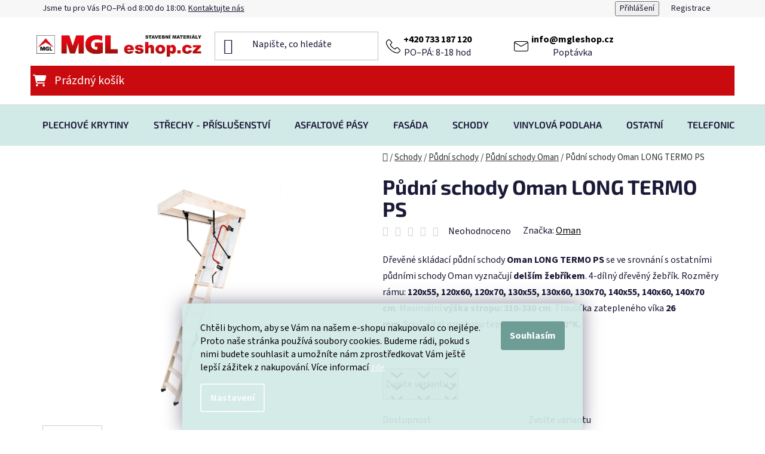

--- FILE ---
content_type: text/html; charset=utf-8
request_url: https://www.mgleshop.cz/pudni-schody-oman/pudni-schody-oman-long-termo-ps/
body_size: 31047
content:
<!doctype html><html lang="cs" dir="ltr" class="header-background-light external-fonts-loaded"><head><meta charset="utf-8" /><meta name="viewport" content="width=device-width,initial-scale=1" /><title>Půdní schody Oman LONG TERMO PS - MGL eshop.cz</title><link rel="preconnect" href="https://cdn.myshoptet.com" /><link rel="dns-prefetch" href="https://cdn.myshoptet.com" /><link rel="preload" href="https://cdn.myshoptet.com/prj/dist/master/cms/libs/jquery/jquery-1.11.3.min.js" as="script" /><link href="https://cdn.myshoptet.com/prj/dist/master/cms/templates/frontend_templates/shared/css/font-face/source-sans-3.css" rel="stylesheet"><link href="https://cdn.myshoptet.com/prj/dist/master/cms/templates/frontend_templates/shared/css/font-face/exo-2.css" rel="stylesheet"><link href="https://cdn.myshoptet.com/prj/dist/master/shop/dist/font-shoptet-13.css.3c47e30adfa2e9e2683b.css" rel="stylesheet"><script>
dataLayer = [];
dataLayer.push({'shoptet' : {
    "pageId": 1219,
    "pageType": "productDetail",
    "currency": "CZK",
    "currencyInfo": {
        "decimalSeparator": ",",
        "exchangeRate": 1,
        "priceDecimalPlaces": 2,
        "symbol": "K\u010d",
        "symbolLeft": 0,
        "thousandSeparator": " "
    },
    "language": "cs",
    "projectId": 83856,
    "product": {
        "id": 6702,
        "guid": "c9581be6-d480-11ee-ab4f-e249bb8c3af4",
        "hasVariants": true,
        "codes": [
            {
                "code": "6702\/120"
            },
            {
                "code": "6702\/121"
            },
            {
                "code": "6702\/122"
            },
            {
                "code": "6702\/130"
            },
            {
                "code": "6702\/131"
            },
            {
                "code": "6702\/132"
            },
            {
                "code": "6702\/140"
            },
            {
                "code": "6702\/141"
            },
            {
                "code": "6702\/142"
            }
        ],
        "name": "P\u016fdn\u00ed schody Oman LONG TERMO PS",
        "appendix": "",
        "weight": 0,
        "manufacturer": "Oman",
        "manufacturerGuid": "1EF53322B16A65B6AEB7DA0BA3DED3EE",
        "currentCategory": "Schodi\u0161t\u011b | P\u016fdn\u00ed schody | P\u016fdn\u00ed schody Oman",
        "currentCategoryGuid": "79a08498-a10e-11ec-bb72-0cc47a6c92bc",
        "defaultCategory": "Schodi\u0161t\u011b | P\u016fdn\u00ed schody | P\u016fdn\u00ed schody Oman",
        "defaultCategoryGuid": "79a08498-a10e-11ec-bb72-0cc47a6c92bc",
        "currency": "CZK",
        "priceWithVat": 5605.9300000000003
    },
    "stocks": [
        {
            "id": "ext",
            "title": "Sklad",
            "isDeliveryPoint": 0,
            "visibleOnEshop": 1
        }
    ],
    "cartInfo": {
        "id": null,
        "freeShipping": false,
        "freeShippingFrom": null,
        "leftToFreeGift": {
            "formattedPrice": "0 K\u010d",
            "priceLeft": 0
        },
        "freeGift": false,
        "leftToFreeShipping": {
            "priceLeft": null,
            "dependOnRegion": null,
            "formattedPrice": null
        },
        "discountCoupon": [],
        "getNoBillingShippingPrice": {
            "withoutVat": 0,
            "vat": 0,
            "withVat": 0
        },
        "cartItems": [],
        "taxMode": "ORDINARY"
    },
    "cart": [],
    "customer": {
        "priceRatio": 1,
        "priceListId": 1,
        "groupId": null,
        "registered": false,
        "mainAccount": false
    }
}});
dataLayer.push({'cookie_consent' : {
    "marketing": "denied",
    "analytics": "denied"
}});
document.addEventListener('DOMContentLoaded', function() {
    shoptet.consent.onAccept(function(agreements) {
        if (agreements.length == 0) {
            return;
        }
        dataLayer.push({
            'cookie_consent' : {
                'marketing' : (agreements.includes(shoptet.config.cookiesConsentOptPersonalisation)
                    ? 'granted' : 'denied'),
                'analytics': (agreements.includes(shoptet.config.cookiesConsentOptAnalytics)
                    ? 'granted' : 'denied')
            },
            'event': 'cookie_consent'
        });
    });
});
</script>
<meta property="og:type" content="website"><meta property="og:site_name" content="mgleshop.cz"><meta property="og:url" content="https://www.mgleshop.cz/pudni-schody-oman/pudni-schody-oman-long-termo-ps/"><meta property="og:title" content="Půdní schody Oman LONG TERMO PS - MGL eshop.cz"><meta name="author" content="MGL eshop.cz"><meta name="web_author" content="Shoptet.cz"><meta name="dcterms.rightsHolder" content="www.mgleshop.cz"><meta name="robots" content="index,follow"><meta property="og:image" content="https://cdn.myshoptet.com/usr/www.mgleshop.cz/user/shop/big/6702_pudni-schody-oman-long-termo-ps.jpg?66694df8"><meta property="og:description" content="Půdní schody Oman LONG TERMO PS. Dřevěné skládací půdní schody Oman LONG TERMO PS se ve srovnání s ostatními půdními schody Oman vyznačují delším žebříkem. 4-dílný dřevěný žebřík. Rozměry rámu: 120x55, 120x60, 120x70, 130x55, 130x60, 130x70, 140x55, 140x60, 140x70 cm. Maximální výška stropu: 310-330 cm. Tloušťka…"><meta name="description" content="Půdní schody Oman LONG TERMO PS. Dřevěné skládací půdní schody Oman LONG TERMO PS se ve srovnání s ostatními půdními schody Oman vyznačují delším žebříkem. 4-dílný dřevěný žebřík. Rozměry rámu: 120x55, 120x60, 120x70, 130x55, 130x60, 130x70, 140x55, 140x60, 140x70 cm. Maximální výška stropu: 310-330 cm. Tloušťka…"><meta name="google-site-verification" content="uVIUGaharQ1phxzdWd3Bd5Oszx_qFsL8RKLvd8zlhbc"><meta property="product:price:amount" content="5605.93"><meta property="product:price:currency" content="CZK"><style>:root {--color-primary: #000000;--color-primary-h: 0;--color-primary-s: 0%;--color-primary-l: 0%;--color-primary-hover: #FFC500;--color-primary-hover-h: 46;--color-primary-hover-s: 100%;--color-primary-hover-l: 50%;--color-secondary: #FFC500;--color-secondary-h: 46;--color-secondary-s: 100%;--color-secondary-l: 50%;--color-secondary-hover: #FFC500;--color-secondary-hover-h: 46;--color-secondary-hover-s: 100%;--color-secondary-hover-l: 50%;--color-tertiary: #000000;--color-tertiary-h: 0;--color-tertiary-s: 0%;--color-tertiary-l: 0%;--color-tertiary-hover: #cfcfcf;--color-tertiary-hover-h: 0;--color-tertiary-hover-s: 0%;--color-tertiary-hover-l: 81%;--color-header-background: #ffffff;--template-font: "Source Sans 3";--template-headings-font: "Exo 2";--header-background-url: none;--cookies-notice-background: #1A1937;--cookies-notice-color: #F8FAFB;--cookies-notice-button-hover: #f5f5f5;--cookies-notice-link-hover: #27263f;--templates-update-management-preview-mode-content: "Náhled aktualizací šablony je aktivní pro váš prohlížeč."}</style>
    
    <link href="https://cdn.myshoptet.com/prj/dist/master/shop/dist/main-13.less.fdb02770e668ba5a70b5.css" rel="stylesheet" />
            <link href="https://cdn.myshoptet.com/prj/dist/master/shop/dist/mobile-header-v1-13.less.629f2f48911e67d0188c.css" rel="stylesheet" />
    
    <script>var shoptet = shoptet || {};</script>
    <script src="https://cdn.myshoptet.com/prj/dist/master/shop/dist/main-3g-header.js.05f199e7fd2450312de2.js"></script>
<!-- User include --><!-- project html code header -->
<link href="https://cdnjs.cloudflare.com/ajax/libs/font-awesome/6.5.2/css/all.min.css" rel="stylesheet">


<script charset="UTF-8" async
        src='https://app.notifikuj.cz/js/notifikuj.min.js?id=d58aae09-4636-40fc-8240-3f70ee1090dc'></script>
<meta name="facebook-domain-verification" content="5mmhvnhpaktael47ozyqygl1iqk5o5"/>
<meta name="google-site-verification" content="vk7auerdZDYrgMFJbov1i6b65d7UWOc5bTcCusU_0i4"/>

<link href="/user/documents/assets/css/mgle.css?v=12" rel="stylesheet">

<style>
.breadcrumbs a, .breadcrumbs a:hover, .breadcrumbs span, .breadcrumbs span:hover {
  color: #333;
}
.order-button-suffix {
  display: none;
}
.breadcrumbs {
  font-size: 15px;
  margin-top: 10px;
}
@media (min-width: 992px) {
    #header .header-top-wrapper .site-name {
        flex: 0 1 26% !important;
    }

    #header .header-top-wrapper .search {
        flex: 0 1 20% !important;
        text-align: center;
        padding-left: 0;
        padding-right: 0;
    }

    #header .header-top-wrapper .contact-info {
        flex: 0 1 30% !important;
        text-align: center;
    }

    #header .header-top-wrapper .navigation-buttons {
        flex: 1 1 20% !important;
        text-align: center;
    }
}

@media (max-width: 991px) and (min-width: 768px) {
    #header .header-top-wrapper .search {
        flex: 0 1 25% !important;
    }

    #header .header-top-wrapper .contact-info {
        display: flex;
        flex-direction: column;
        justify-content: center;
        flex: 0 1 20% !important;
    }

    #header .header-top-wrapper .navigation-buttons {
        flex: 1 1 10% !important;
    }
}

@media (min-width: 1200px) {
.mezera-kontakt {
    padding-right: 60px;
}
}
@media (min-width: 768px) {
  #header .navigation-buttons a {
    margin-left: 0px;
    padding-right: 5px !important;
  }
}
.cart-widget-product-amount {
    display: none !important;
}
.contact-info span {
 padding-left: 40px;
 font-weight: normal;
}
.contact-info p {
    margin-bottom: 0px !important;
}
.search-focused .search-input-icon::before {
 content: "\e920";
 font-size: unset;
}
.menu-level-3 li {
    color: transparent !important;
}
.menu-level-3 li a::after {
    content: "" !important;
}
.menu-level-3 li a + text {
    display: none !important;
}
.menu-level-3 li {
    white-space: nowrap;
}

.menu-level-3 li::after {
    content: none;
}
@media (min-width: 768px) {
  .navigation-in > ul > li.ext > ul > li > div > ul > li > a {
    line-height: 20px;
  }
}
#navigation ul.menu-level-1 a, .menu-helper > span, .menu-helper > ul > li a b {
    text-transform: uppercase !important;
}
#navigation ul.menu-level-3 a {
    text-transform: none !important;
}
#navigation ul.menu-level-3 a:hover {
    color: #C90B10;
}
@media (min-width: 768px) {
  #header .navigation-buttons a[data-target="cart"] {
    background: #C90B10 !important;
    color: #fff;
  }
}
.id--9.in-kosik .quantity-form {
 position: relative; 
}

.id--9.in-kosik .quantity-form::after {
 content: "V košíku již nelze upravovat počet, pouze v detailu produktu.";
 position: absolute;
 top: -30px;
 left: 50%;
 transform: translateX(-50%);
 background: #333;
 color: #fff;
 padding: 5px 8px;
 border-radius: 4px;
 font-size: 11px;
 white-space: nowrap;
 opacity: 0;
 pointer-events: none;
 transition: opacity 0.3s;
 z-index: 10;
}

.id--9.in-kosik .quantity-form:hover::after {
    opacity: 1;
}
.id--9.in-kosik .quantity-form:hover, .id--9.in-kosik .p-quantity .quantity input:hover {
 cursor: not-allowed !important;  
}
.remove-item::before {
 font-size: 15px;
}
.flag-role, .flag-baleni-2 {
 display: none !important;
}

#header .navigation-buttons a[data-target="cart"]::before {
  content: "\f07a";
  font-family: "Font Awesome 6 Free";
  font-weight: 900;
  font-size: 20px;
  width: 30px;
  height: 20px;
  display: inline-flex;
  align-items: center;
  justify-content: center;
  color: #fff;
}

@media (max-width: 768px) {
  #header .navigation-buttons a[data-target="cart"]::before {
    color: #000;
  }
}

</style>
<!-- Google Tag Manager -->
<script>(function(w,d,s,l,i){w[l]=w[l]||[];w[l].push({'gtm.start':
new Date().getTime(),event:'gtm.js'});var f=d.getElementsByTagName(s)[0],
j=d.createElement(s),dl=l!='dataLayer'?'&l='+l:'';j.async=true;j.src=
'https://www.googletagmanager.com/gtm.js?id='+i+dl;f.parentNode.insertBefore(j,f);
})(window,document,'script','dataLayer','GTM-5J7JJ6VW');</script>
<!-- End Google Tag Manager -->

<!-- /User include --><link rel="shortcut icon" href="/favicon.ico" type="image/x-icon" /><link rel="canonical" href="https://www.mgleshop.cz/pudni-schody-oman/pudni-schody-oman-long-termo-ps/" />    <script>
        var _hwq = _hwq || [];
        _hwq.push(['setKey', '8370F00E0C801BC21BCE57868DCB193E']);
        _hwq.push(['setTopPos', '100']);
        _hwq.push(['showWidget', '21']);
        (function() {
            var ho = document.createElement('script');
            ho.src = 'https://cz.im9.cz/direct/i/gjs.php?n=wdgt&sak=8370F00E0C801BC21BCE57868DCB193E';
            var s = document.getElementsByTagName('script')[0]; s.parentNode.insertBefore(ho, s);
        })();
    </script>
    <!-- Global site tag (gtag.js) - Google Analytics -->
    <script async src="https://www.googletagmanager.com/gtag/js?id=G-1VHHHCRWW7"></script>
    <script>
        
        window.dataLayer = window.dataLayer || [];
        function gtag(){dataLayer.push(arguments);}
        

                    console.debug('default consent data');

            gtag('consent', 'default', {"ad_storage":"denied","analytics_storage":"denied","ad_user_data":"denied","ad_personalization":"denied","wait_for_update":500});
            dataLayer.push({
                'event': 'default_consent'
            });
        
        gtag('js', new Date());

        
                gtag('config', 'G-1VHHHCRWW7', {"groups":"GA4","send_page_view":false,"content_group":"productDetail","currency":"CZK","page_language":"cs"});
        
                gtag('config', 'AW-622891258', {"allow_enhanced_conversions":true});
        
        
        
        
        
                    gtag('event', 'page_view', {"send_to":"GA4","page_language":"cs","content_group":"productDetail","currency":"CZK"});
        
                gtag('set', 'currency', 'CZK');

        gtag('event', 'view_item', {
            "send_to": "UA",
            "items": [
                {
                    "id": "6702\/120",
                    "name": "P\u016fdn\u00ed schody Oman LONG TERMO PS",
                    "category": "Schodi\u0161t\u011b \/ P\u016fdn\u00ed schody \/ P\u016fdn\u00ed schody Oman",
                                        "brand": "Oman",
                                                            "variant": "Rozm\u011br: 120x55 cm",
                                        "price": 4633
                }
            ]
        });
        
        
        
        
        
                    gtag('event', 'view_item', {"send_to":"GA4","page_language":"cs","content_group":"productDetail","value":4633,"currency":"CZK","items":[{"item_id":"6702\/120","item_name":"P\u016fdn\u00ed schody Oman LONG TERMO PS","item_brand":"Oman","item_category":"Schodi\u0161t\u011b","item_category2":"P\u016fdn\u00ed schody","item_category3":"P\u016fdn\u00ed schody Oman","item_variant":"6702\/120~Rozm\u011br: 120x55 cm","price":4633,"quantity":1,"index":0}]});
        
        
        
        
        
        
        
        document.addEventListener('DOMContentLoaded', function() {
            if (typeof shoptet.tracking !== 'undefined') {
                for (var id in shoptet.tracking.bannersList) {
                    gtag('event', 'view_promotion', {
                        "send_to": "UA",
                        "promotions": [
                            {
                                "id": shoptet.tracking.bannersList[id].id,
                                "name": shoptet.tracking.bannersList[id].name,
                                "position": shoptet.tracking.bannersList[id].position
                            }
                        ]
                    });
                }
            }

            shoptet.consent.onAccept(function(agreements) {
                if (agreements.length !== 0) {
                    console.debug('gtag consent accept');
                    var gtagConsentPayload =  {
                        'ad_storage': agreements.includes(shoptet.config.cookiesConsentOptPersonalisation)
                            ? 'granted' : 'denied',
                        'analytics_storage': agreements.includes(shoptet.config.cookiesConsentOptAnalytics)
                            ? 'granted' : 'denied',
                                                                                                'ad_user_data': agreements.includes(shoptet.config.cookiesConsentOptPersonalisation)
                            ? 'granted' : 'denied',
                        'ad_personalization': agreements.includes(shoptet.config.cookiesConsentOptPersonalisation)
                            ? 'granted' : 'denied',
                        };
                    console.debug('update consent data', gtagConsentPayload);
                    gtag('consent', 'update', gtagConsentPayload);
                    dataLayer.push(
                        { 'event': 'update_consent' }
                    );
                }
            });
        });
    </script>
<script>
    (function(t, r, a, c, k, i, n, g) { t['ROIDataObject'] = k;
    t[k]=t[k]||function(){ (t[k].q=t[k].q||[]).push(arguments) },t[k].c=i;n=r.createElement(a),
    g=r.getElementsByTagName(a)[0];n.async=1;n.src=c;g.parentNode.insertBefore(n,g)
    })(window, document, 'script', '//www.heureka.cz/ocm/sdk.js?source=shoptet&version=2&page=product_detail', 'heureka', 'cz');

    heureka('set_user_consent', 0);
</script>
</head><body class="desktop id-1219 in-pudni-schody-oman template-13 type-product type-detail one-column-body columns-mobile-2 columns-4 smart-labels-active ums_forms_redesign--off ums_a11y_category_page--on ums_discussion_rating_forms--off ums_flags_display_unification--on ums_a11y_login--on mobile-header-version-1"><noscript>
    <style>
        #header {
            padding-top: 0;
            position: relative !important;
            top: 0;
        }
        .header-navigation {
            position: relative !important;
        }
        .overall-wrapper {
            margin: 0 !important;
        }
        body:not(.ready) {
            visibility: visible !important;
        }
    </style>
    <div class="no-javascript">
        <div class="no-javascript__title">Musíte změnit nastavení vašeho prohlížeče</div>
        <div class="no-javascript__text">Podívejte se na: <a href="https://www.google.com/support/bin/answer.py?answer=23852">Jak povolit JavaScript ve vašem prohlížeči</a>.</div>
        <div class="no-javascript__text">Pokud používáte software na blokování reklam, může být nutné povolit JavaScript z této stránky.</div>
        <div class="no-javascript__text">Děkujeme.</div>
    </div>
</noscript>

        <div id="fb-root"></div>
        <script>
            window.fbAsyncInit = function() {
                FB.init({
//                    appId            : 'your-app-id',
                    autoLogAppEvents : true,
                    xfbml            : true,
                    version          : 'v19.0'
                });
            };
        </script>
        <script async defer crossorigin="anonymous" src="https://connect.facebook.net/cs_CZ/sdk.js"></script>    <div class="siteCookies siteCookies--bottom siteCookies--dark js-siteCookies" role="dialog" data-testid="cookiesPopup" data-nosnippet>
        <div class="siteCookies__form">
            <div class="siteCookies__content">
                <div class="siteCookies__text">
                    <span style="font-weight: 400;">Chtěli bychom, aby se Vám na našem e-shopu nakupovalo co nejlépe. Proto naše stránka používá soubory cookies. Budeme rádi, pokud s nimi budete souhlasit a umožníte nám zprostředkovat Vám ještě lepší zážitek z nakupování. Více informací <a href="https://www.mgleshop.cz/ochrana-osobnich-udaju/">zde</a></span>
                </div>
                <p class="siteCookies__links">
                    <button class="siteCookies__link js-cookies-settings" aria-label="Nastavení cookies" data-testid="cookiesSettings">Nastavení</button>
                </p>
            </div>
            <div class="siteCookies__buttonWrap">
                                <button class="siteCookies__button js-cookiesConsentSubmit" value="all" aria-label="Přijmout cookies" data-testid="buttonCookiesAccept">Souhlasím</button>
            </div>
        </div>
        <script>
            document.addEventListener("DOMContentLoaded", () => {
                const siteCookies = document.querySelector('.js-siteCookies');
                document.addEventListener("scroll", shoptet.common.throttle(() => {
                    const st = document.documentElement.scrollTop;
                    if (st > 1) {
                        siteCookies.classList.add('siteCookies--scrolled');
                    } else {
                        siteCookies.classList.remove('siteCookies--scrolled');
                    }
                }, 100));
            });
        </script>
    </div>
<a href="#content" class="skip-link sr-only">Přejít na obsah</a><div class="overall-wrapper"><div class="user-action"><div class="container">
    <div class="user-action-in">
                    <div id="login" class="user-action-login popup-widget login-widget" role="dialog" aria-labelledby="loginHeading">
        <div class="popup-widget-inner">
                            <h2 id="loginHeading">Přihlášení k vašemu účtu</h2><div id="customerLogin"><form action="/action/Customer/Login/" method="post" id="formLoginIncluded" class="csrf-enabled formLogin" data-testid="formLogin"><input type="hidden" name="referer" value="" /><div class="form-group"><div class="input-wrapper email js-validated-element-wrapper no-label"><input type="email" name="email" class="form-control" autofocus placeholder="E-mailová adresa (např. jan@novak.cz)" data-testid="inputEmail" autocomplete="email" required /></div></div><div class="form-group"><div class="input-wrapper password js-validated-element-wrapper no-label"><input type="password" name="password" class="form-control" placeholder="Heslo" data-testid="inputPassword" autocomplete="current-password" required /><span class="no-display">Nemůžete vyplnit toto pole</span><input type="text" name="surname" value="" class="no-display" /></div></div><div class="form-group"><div class="login-wrapper"><button type="submit" class="btn btn-secondary btn-text btn-login" data-testid="buttonSubmit">Přihlásit se</button><div class="password-helper"><a href="/registrace/" data-testid="signup" rel="nofollow">Nová registrace</a><a href="/klient/zapomenute-heslo/" rel="nofollow">Zapomenuté heslo</a></div></div></div><div class="social-login-buttons"><div class="social-login-buttons-divider"><span>nebo</span></div><div class="form-group"><a href="/action/Social/login/?provider=Seznam" class="login-btn seznam" rel="nofollow"><span class="login-seznam-icon"></span><strong>Přihlásit se přes Seznam</strong></a></div></div></form>
</div>                    </div>
    </div>

                <div id="cart-widget" class="user-action-cart popup-widget cart-widget loader-wrapper" data-testid="popupCartWidget" role="dialog" aria-hidden="true">
            <div class="popup-widget-inner cart-widget-inner place-cart-here">
                <div class="loader-overlay">
                    <div class="loader"></div>
                </div>
            </div>
        </div>
    </div>
</div>
</div><div class="top-navigation-bar" data-testid="topNavigationBar">

    <div class="container">

                            <div class="top-navigation-menu">
                <ul class="top-navigation-bar-menu">
                                            <li class="top-navigation-menu-item-39">
                            <a href="/obchodni-podminky/" title="Obchodní podmínky">Obchodní podmínky</a>
                        </li>
                                            <li class="top-navigation-menu-item-781">
                            <a href="/doprava/" title="Doprava a termín dodání">Doprava a termín dodání</a>
                        </li>
                                            <li class="top-navigation-menu-item-793">
                            <a href="/expresni-doprava/" title="Ceník - Expresní doprava">Ceník - Expresní doprava</a>
                        </li>
                                            <li class="top-navigation-menu-item-784">
                            <a href="/telefonicka-objednavka-2/" title="Telefonická objednávka">Telefonická objednávka</a>
                        </li>
                                            <li class="top-navigation-menu-item--6">
                            <a href="/napiste-nam/" title="Napište nám">Napište nám</a>
                        </li>
                                            <li class="top-navigation-menu-item-1201">
                            <a href="/ochrana-osobnich-udaju/" title="Ochrana osobních údajů">Ochrana osobních údajů</a>
                        </li>
                                            <li class="top-navigation-menu-item-929">
                            <a href="/kontakty-2/" title="Kontakty ">Kontakty </a>
                        </li>
                                    </ul>
                <div class="top-navigation-menu-trigger">Více</div>
                <ul class="top-navigation-bar-menu-helper"></ul>
            </div>
        
        <div class="top-navigation-tools">
                        <button class="top-nav-button top-nav-button-login toggle-window" type="button" data-target="login" aria-haspopup="dialog" aria-controls="login" aria-expanded="false" data-testid="signin"><span>Přihlášení</span></button>
    <a href="/registrace/" class="top-nav-button top-nav-button-register" data-testid="headerSignup">Registrace</a>
        </div>

    </div>

</div>
<header id="header">
        <div class="header-top">
            <div class="container navigation-wrapper header-top-wrapper">
                <div class="site-name"><a href="/" data-testid="linkWebsiteLogo"><img src="https://cdn.myshoptet.com/usr/www.mgleshop.cz/user/logos/mgl_eshop_logo_red_new.jpg" alt="MGL eshop.cz" fetchpriority="low" /></a></div>                <div class="search" itemscope itemtype="https://schema.org/WebSite">
                    <meta itemprop="headline" content="Půdní schody Oman"/><meta itemprop="url" content="https://www.mgleshop.cz"/><meta itemprop="text" content="Půdní schody Oman LONG TERMO PS. Dřevěné skládací půdní schody&amp;amp;nbsp;Oman LONG TERMO PS&amp;amp;nbsp;se ve srovnání s ostatními půdními schody Oman vyznačují delším žebříkem.&amp;amp;nbsp;4-dílný dřevěný žebřík. Rozměry rámu: 120x55, 120x60, 120x70, 130x55, 130x60, 130x70, 140x55, 140x60, 140x70..."/>                    <form action="/action/ProductSearch/prepareString/" method="post"
    id="formSearchForm" class="search-form compact-form js-search-main"
    itemprop="potentialAction" itemscope itemtype="https://schema.org/SearchAction" data-testid="searchForm">
    <fieldset>
        <meta itemprop="target"
            content="https://www.mgleshop.cz/vyhledavani/?string={string}"/>
        <input type="hidden" name="language" value="cs"/>
        
            
    <span class="search-input-icon" aria-hidden="true"></span>

<input
    type="search"
    name="string"
        class="query-input form-control search-input js-search-input"
    placeholder="Napište, co hledáte"
    autocomplete="off"
    required
    itemprop="query-input"
    aria-label="Vyhledávání"
    data-testid="searchInput"
>
            <button type="submit" class="btn btn-default search-button" data-testid="searchBtn">Hledat</button>
        
    </fieldset>
</form>
                </div>
                <div class="navigation-buttons">
                    <a href="#" class="toggle-window" data-target="search" data-testid="linkSearchIcon"><span class="sr-only">Hledat</span></a>
                        
    <a href="/kosik/" class="btn btn-icon toggle-window cart-count" data-target="cart" data-hover="true" data-redirect="true" data-testid="headerCart" rel="nofollow" aria-haspopup="dialog" aria-expanded="false" aria-controls="cart-widget">
        
                <span class="sr-only">Nákupní košík</span>
        
            <span class="cart-price visible-lg-inline-block" data-testid="headerCartPrice">
                                    Prázdný košík                            </span>
        
    
            </a>
                    <a href="#" class="toggle-window" data-target="navigation" data-testid="hamburgerMenu"></a>
                </div>
            </div>
        </div>
        <div class="header-bottom">
            <div class="container navigation-wrapper header-bottom-wrapper js-navigation-container">
                <nav id="navigation" aria-label="Hlavní menu" data-collapsible="true"><div class="navigation-in menu"><ul class="menu-level-1" role="menubar" data-testid="headerMenuItems"><li class="menu-item-954 ext" role="none"><a href="/plechova-stresni-krytina/" data-testid="headerMenuItem" role="menuitem" aria-haspopup="true" aria-expanded="false"><b>Plechové krytiny</b><span class="submenu-arrow"></span></a><ul class="menu-level-2" aria-label="Plechové krytiny" tabindex="-1" role="menu"><li class="menu-item-1164 has-third-level" role="none"><a href="/stresni-krytina-scandinav/" class="menu-image" data-testid="headerMenuItem" tabindex="-1" aria-hidden="true"><img src="data:image/svg+xml,%3Csvg%20width%3D%22140%22%20height%3D%22100%22%20xmlns%3D%22http%3A%2F%2Fwww.w3.org%2F2000%2Fsvg%22%3E%3C%2Fsvg%3E" alt="" aria-hidden="true" width="140" height="100"  data-src="https://cdn.myshoptet.com/usr/www.mgleshop.cz/user/categories/thumb/plechov___krytina_scandinav_profi-963x640.jpg" fetchpriority="low" /></a><div><a href="/stresni-krytina-scandinav/" data-testid="headerMenuItem" role="menuitem"><span>Tašková krytina</span></a>
                                                    <ul class="menu-level-3" role="menu">
                                                                    <li class="menu-item-1353" role="none">
                                        <a href="/plechova-stresni-krytina-scandinav-profi-poly/" data-testid="headerMenuItem" role="menuitem">
                                            Scandinav Profi polyester</a>,                                    </li>
                                                                    <li class="menu-item-1367" role="none">
                                        <a href="/plechova-stresni-krytina-scandinav-profi-mat/" data-testid="headerMenuItem" role="menuitem">
                                            Scandinav Profi mat</a>,                                    </li>
                                                                    <li class="menu-item-1457" role="none">
                                        <a href="/plechova-stresni-krytina-scandinav-prima/" data-testid="headerMenuItem" role="menuitem">
                                            Scandinav PRIMA</a>,                                    </li>
                                                                    <li class="menu-item-1424" role="none">
                                        <a href="/hlinikova-stresni-krytina-scandinav-profi-al/" data-testid="headerMenuItem" role="menuitem">
                                            Scandinav Profi hliník</a>                                    </li>
                                                            </ul>
                        </div></li><li class="menu-item-1576 has-third-level" role="none"><a href="/trapezovy-plech/" class="menu-image" data-testid="headerMenuItem" tabindex="-1" aria-hidden="true"><img src="data:image/svg+xml,%3Csvg%20width%3D%22140%22%20height%3D%22100%22%20xmlns%3D%22http%3A%2F%2Fwww.w3.org%2F2000%2Fsvg%22%3E%3C%2Fsvg%3E" alt="" aria-hidden="true" width="140" height="100"  data-src="https://cdn.myshoptet.com/usr/www.mgleshop.cz/user/categories/thumb/st35-poly.jpg" fetchpriority="low" /></a><div><a href="/trapezovy-plech/" data-testid="headerMenuItem" role="menuitem"><span>Trapézový plech</span></a>
                                                    <ul class="menu-level-3" role="menu">
                                                                    <li class="menu-item-1146" role="none">
                                        <a href="/trapezovy-plech-h12/" data-testid="headerMenuItem" role="menuitem">
                                            Trapézový plech H12</a>,                                    </li>
                                                                    <li class="menu-item-1429" role="none">
                                        <a href="/trapezovy-plech-t18/" data-testid="headerMenuItem" role="menuitem">
                                            Trapézový plech T18</a>,                                    </li>
                                                                    <li class="menu-item-1432" role="none">
                                        <a href="/trapezovy-plech-t35/" data-testid="headerMenuItem" role="menuitem">
                                            Trapézový plech T35</a>,                                    </li>
                                                                    <li class="menu-item-1603" role="none">
                                        <a href="/trapezovy-plech-hlinik/" data-testid="headerMenuItem" role="menuitem">
                                            Trapézový plech hliník</a>                                    </li>
                                                            </ul>
                        </div></li><li class="menu-item-1579 has-third-level" role="none"><a href="/vlnity-plech/" class="menu-image" data-testid="headerMenuItem" tabindex="-1" aria-hidden="true"><img src="data:image/svg+xml,%3Csvg%20width%3D%22140%22%20height%3D%22100%22%20xmlns%3D%22http%3A%2F%2Fwww.w3.org%2F2000%2Fsvg%22%3E%3C%2Fsvg%3E" alt="" aria-hidden="true" width="140" height="100"  data-src="https://cdn.myshoptet.com/usr/www.mgleshop.cz/user/categories/thumb/plech_vlnit___s18_ral_7016.jpg" fetchpriority="low" /></a><div><a href="/vlnity-plech/" data-testid="headerMenuItem" role="menuitem"><span>Vlnitý plech</span></a>
                                                    <ul class="menu-level-3" role="menu">
                                                                    <li class="menu-item-1158" role="none">
                                        <a href="/vlnity-plech-s18/" data-testid="headerMenuItem" role="menuitem">
                                            Vlnitý plech S18</a>                                    </li>
                                                            </ul>
                        </div></li><li class="menu-item-960 has-third-level" role="none"><a href="/alukryt-hlinikova-stresni-krytina/" class="menu-image" data-testid="headerMenuItem" tabindex="-1" aria-hidden="true"><img src="data:image/svg+xml,%3Csvg%20width%3D%22140%22%20height%3D%22100%22%20xmlns%3D%22http%3A%2F%2Fwww.w3.org%2F2000%2Fsvg%22%3E%3C%2Fsvg%3E" alt="" aria-hidden="true" width="140" height="100"  data-src="https://cdn.myshoptet.com/usr/www.mgleshop.cz/user/categories/thumb/1851_plechova-krytina---alukryt.png" fetchpriority="low" /></a><div><a href="/alukryt-hlinikova-stresni-krytina/" data-testid="headerMenuItem" role="menuitem"><span>Alukryt</span></a>
                                                    <ul class="menu-level-3" role="menu">
                                                                    <li class="menu-item-969" role="none">
                                        <a href="/hrebiky-al-kroucene-banks/" data-testid="headerMenuItem" role="menuitem">
                                            Hřebíky Al kroucené Banks</a>                                    </li>
                                                            </ul>
                        </div></li><li class="menu-item-1170 has-third-level" role="none"><a href="/oplechovani--klempirske-prvky/" class="menu-image" data-testid="headerMenuItem" tabindex="-1" aria-hidden="true"><img src="data:image/svg+xml,%3Csvg%20width%3D%22140%22%20height%3D%22100%22%20xmlns%3D%22http%3A%2F%2Fwww.w3.org%2F2000%2Fsvg%22%3E%3C%2Fsvg%3E" alt="" aria-hidden="true" width="140" height="100"  data-src="https://cdn.myshoptet.com/usr/www.mgleshop.cz/user/categories/thumb/b1632ce0aed431acf1b48f378b990de9_104648-keramet-klempirske-listy-2.jpg" fetchpriority="low" /></a><div><a href="/oplechovani--klempirske-prvky/" data-testid="headerMenuItem" role="menuitem"><span>Oplechování, klempířské prvky</span></a>
                                                    <ul class="menu-level-3" role="menu">
                                                                    <li class="menu-item-1534" role="none">
                                        <a href="/oplechovani-stato/" data-testid="headerMenuItem" role="menuitem">
                                            Oplechování STATO</a>,                                    </li>
                                                                    <li class="menu-item-1528" role="none">
                                        <a href="/oplechovani-bravo/" data-testid="headerMenuItem" role="menuitem">
                                            Oplechování BRAVO</a>                                    </li>
                                                            </ul>
                        </div></li></ul></li>
<li class="menu-item-1624 ext" role="none"><a href="/strechy-prislusenstvi/" data-testid="headerMenuItem" role="menuitem" aria-haspopup="true" aria-expanded="false"><b>Střechy - příslušenství</b><span class="submenu-arrow"></span></a><ul class="menu-level-2" aria-label="Střechy - příslušenství" tabindex="-1" role="menu"><li class="menu-item-1561 has-third-level" role="none"><a href="/okapy-a-svody/" class="menu-image" data-testid="headerMenuItem" tabindex="-1" aria-hidden="true"><img src="data:image/svg+xml,%3Csvg%20width%3D%22140%22%20height%3D%22100%22%20xmlns%3D%22http%3A%2F%2Fwww.w3.org%2F2000%2Fsvg%22%3E%3C%2Fsvg%3E" alt="" aria-hidden="true" width="140" height="100"  data-src="https://cdn.myshoptet.com/usr/www.mgleshop.cz/user/categories/thumb/okapov___syst__my.jpg" fetchpriority="low" /></a><div><a href="/okapy-a-svody/" data-testid="headerMenuItem" role="menuitem"><span>Okapy a svody</span></a>
                                                    <ul class="menu-level-3" role="menu">
                                                                    <li class="menu-item-1450" role="none">
                                        <a href="/okapy-a-svody-bravo/" data-testid="headerMenuItem" role="menuitem">
                                            Okapy barvené BRAVO</a>,                                    </li>
                                                                    <li class="menu-item-1567" role="none">
                                        <a href="/okapy-a-svody-kjg/" data-testid="headerMenuItem" role="menuitem">
                                            Okapy barvené KJG</a>,                                    </li>
                                                                    <li class="menu-item-1335" role="none">
                                        <a href="/okapy-a-svody-satjam-niagara/" data-testid="headerMenuItem" role="menuitem">
                                            Okapy barvené Satjam</a>                                    </li>
                                                            </ul>
                        </div></li><li class="menu-item-726 has-third-level" role="none"><a href="/folie-a-podkladni-pasy/" class="menu-image" data-testid="headerMenuItem" tabindex="-1" aria-hidden="true"><img src="data:image/svg+xml,%3Csvg%20width%3D%22140%22%20height%3D%22100%22%20xmlns%3D%22http%3A%2F%2Fwww.w3.org%2F2000%2Fsvg%22%3E%3C%2Fsvg%3E" alt="" aria-hidden="true" width="140" height="100"  data-src="https://cdn.myshoptet.com/prj/dist/master/cms/templates/frontend_templates/00/img/folder.svg" fetchpriority="low" /></a><div><a href="/folie-a-podkladni-pasy/" data-testid="headerMenuItem" role="menuitem"><span>Fólie a podkladní pásy</span></a>
                                                    <ul class="menu-level-3" role="menu">
                                                                    <li class="menu-item-1207" role="none">
                                        <a href="/difusni-stresni-folie/" data-testid="headerMenuItem" role="menuitem">
                                            Difusní střešní fólie</a>,                                    </li>
                                                                    <li class="menu-item-826" role="none">
                                        <a href="/podkladni-pasy/" data-testid="headerMenuItem" role="menuitem">
                                            Podkladní pásy</a>                                    </li>
                                                            </ul>
                        </div></li><li class="menu-item-1317" role="none"><a href="/stresni-vylez/" class="menu-image" data-testid="headerMenuItem" tabindex="-1" aria-hidden="true"><img src="data:image/svg+xml,%3Csvg%20width%3D%22140%22%20height%3D%22100%22%20xmlns%3D%22http%3A%2F%2Fwww.w3.org%2F2000%2Fsvg%22%3E%3C%2Fsvg%3E" alt="" aria-hidden="true" width="140" height="100"  data-src="https://cdn.myshoptet.com/prj/dist/master/cms/templates/frontend_templates/00/img/folder.svg" fetchpriority="low" /></a><div><a href="/stresni-vylez/" data-testid="headerMenuItem" role="menuitem"><span>Střešní výlezy</span></a>
                        </div></li><li class="menu-item-1182" role="none"><a href="/stresni-okna/" class="menu-image" data-testid="headerMenuItem" tabindex="-1" aria-hidden="true"><img src="data:image/svg+xml,%3Csvg%20width%3D%22140%22%20height%3D%22100%22%20xmlns%3D%22http%3A%2F%2Fwww.w3.org%2F2000%2Fsvg%22%3E%3C%2Fsvg%3E" alt="" aria-hidden="true" width="140" height="100"  data-src="https://cdn.myshoptet.com/prj/dist/master/cms/templates/frontend_templates/00/img/folder.svg" fetchpriority="low" /></a><div><a href="/stresni-okna/" data-testid="headerMenuItem" role="menuitem"><span>Střešní okna OKPOL</span></a>
                        </div></li><li class="menu-item-1497 has-third-level" role="none"><a href="/stresni-doplnky/" class="menu-image" data-testid="headerMenuItem" tabindex="-1" aria-hidden="true"><img src="data:image/svg+xml,%3Csvg%20width%3D%22140%22%20height%3D%22100%22%20xmlns%3D%22http%3A%2F%2Fwww.w3.org%2F2000%2Fsvg%22%3E%3C%2Fsvg%3E" alt="" aria-hidden="true" width="140" height="100"  data-src="https://cdn.myshoptet.com/prj/dist/master/cms/templates/frontend_templates/00/img/folder.svg" fetchpriority="low" /></a><div><a href="/stresni-doplnky/" data-testid="headerMenuItem" role="menuitem"><span>Střešní doplňky</span></a>
                                                    <ul class="menu-level-3" role="menu">
                                                                    <li class="menu-item-886" role="none">
                                        <a href="/vpuste--vetracky--ostatni/" data-testid="headerMenuItem" role="menuitem">
                                            Vpustě, větračky, ostatní</a>,                                    </li>
                                                                    <li class="menu-item-829" role="none">
                                        <a href="/spojovaci-material/" data-testid="headerMenuItem" role="menuitem">
                                            Spojovací materiál</a>                                    </li>
                                                            </ul>
                        </div></li></ul></li>
<li class="menu-item-684 ext" role="none"><a href="/asfaltove-pasy/" data-testid="headerMenuItem" role="menuitem" aria-haspopup="true" aria-expanded="false"><b>Asfaltové pásy</b><span class="submenu-arrow"></span></a><ul class="menu-level-2" aria-label="Asfaltové pásy" tabindex="-1" role="menu"><li class="menu-item-686" role="none"><a href="/modifikovane-asfaltove-pasy/" class="menu-image" data-testid="headerMenuItem" tabindex="-1" aria-hidden="true"><img src="data:image/svg+xml,%3Csvg%20width%3D%22140%22%20height%3D%22100%22%20xmlns%3D%22http%3A%2F%2Fwww.w3.org%2F2000%2Fsvg%22%3E%3C%2Fsvg%3E" alt="" aria-hidden="true" width="140" height="100"  data-src="https://cdn.myshoptet.com/prj/dist/master/cms/templates/frontend_templates/00/img/folder.svg" fetchpriority="low" /></a><div><a href="/modifikovane-asfaltove-pasy/" data-testid="headerMenuItem" role="menuitem"><span>Modifikované, klasické</span></a>
                        </div></li><li class="menu-item-688" role="none"><a href="/protiradonove-asfaltove-pasy/" class="menu-image" data-testid="headerMenuItem" tabindex="-1" aria-hidden="true"><img src="data:image/svg+xml,%3Csvg%20width%3D%22140%22%20height%3D%22100%22%20xmlns%3D%22http%3A%2F%2Fwww.w3.org%2F2000%2Fsvg%22%3E%3C%2Fsvg%3E" alt="" aria-hidden="true" width="140" height="100"  data-src="https://cdn.myshoptet.com/prj/dist/master/cms/templates/frontend_templates/00/img/folder.svg" fetchpriority="low" /></a><div><a href="/protiradonove-asfaltove-pasy/" data-testid="headerMenuItem" role="menuitem"><span>Protiradonové pásy</span></a>
                        </div></li><li class="menu-item-992" role="none"><a href="/samolepici-asfaltove-pasy/" class="menu-image" data-testid="headerMenuItem" tabindex="-1" aria-hidden="true"><img src="data:image/svg+xml,%3Csvg%20width%3D%22140%22%20height%3D%22100%22%20xmlns%3D%22http%3A%2F%2Fwww.w3.org%2F2000%2Fsvg%22%3E%3C%2Fsvg%3E" alt="" aria-hidden="true" width="140" height="100"  data-src="https://cdn.myshoptet.com/prj/dist/master/cms/templates/frontend_templates/00/img/folder.svg" fetchpriority="low" /></a><div><a href="/samolepici-asfaltove-pasy/" data-testid="headerMenuItem" role="menuitem"><span>Samolepící pásy</span></a>
                        </div></li><li class="menu-item-1007" role="none"><a href="/sikme-strechy-asfaltove-pasy/" class="menu-image" data-testid="headerMenuItem" tabindex="-1" aria-hidden="true"><img src="data:image/svg+xml,%3Csvg%20width%3D%22140%22%20height%3D%22100%22%20xmlns%3D%22http%3A%2F%2Fwww.w3.org%2F2000%2Fsvg%22%3E%3C%2Fsvg%3E" alt="" aria-hidden="true" width="140" height="100"  data-src="https://cdn.myshoptet.com/prj/dist/master/cms/templates/frontend_templates/00/img/folder.svg" fetchpriority="low" /></a><div><a href="/sikme-strechy-asfaltove-pasy/" data-testid="headerMenuItem" role="menuitem"><span>Šikmé střechy</span></a>
                        </div></li><li class="menu-item-998" role="none"><a href="/zelene-strechy-asfaltove-pasy/" class="menu-image" data-testid="headerMenuItem" tabindex="-1" aria-hidden="true"><img src="data:image/svg+xml,%3Csvg%20width%3D%22140%22%20height%3D%22100%22%20xmlns%3D%22http%3A%2F%2Fwww.w3.org%2F2000%2Fsvg%22%3E%3C%2Fsvg%3E" alt="" aria-hidden="true" width="140" height="100"  data-src="https://cdn.myshoptet.com/prj/dist/master/cms/templates/frontend_templates/00/img/folder.svg" fetchpriority="low" /></a><div><a href="/zelene-strechy-asfaltove-pasy/" data-testid="headerMenuItem" role="menuitem"><span>Zelené střechy</span></a>
                        </div></li><li class="menu-item-1001" role="none"><a href="/protipozarni-asfaltove-pasy/" class="menu-image" data-testid="headerMenuItem" tabindex="-1" aria-hidden="true"><img src="data:image/svg+xml,%3Csvg%20width%3D%22140%22%20height%3D%22100%22%20xmlns%3D%22http%3A%2F%2Fwww.w3.org%2F2000%2Fsvg%22%3E%3C%2Fsvg%3E" alt="" aria-hidden="true" width="140" height="100"  data-src="https://cdn.myshoptet.com/prj/dist/master/cms/templates/frontend_templates/00/img/folder.svg" fetchpriority="low" /></a><div><a href="/protipozarni-asfaltove-pasy/" data-testid="headerMenuItem" role="menuitem"><span>Protipožární Broof(t3)</span></a>
                        </div></li></ul></li>
<li class="menu-item-1621 ext" role="none"><a href="/fasada/" data-testid="headerMenuItem" role="menuitem" aria-haspopup="true" aria-expanded="false"><b>Fasáda</b><span class="submenu-arrow"></span></a><ul class="menu-level-2" aria-label="Fasáda" tabindex="-1" role="menu"><li class="menu-item-1555" role="none"><a href="/stenovy-profil/" class="menu-image" data-testid="headerMenuItem" tabindex="-1" aria-hidden="true"><img src="data:image/svg+xml,%3Csvg%20width%3D%22140%22%20height%3D%22100%22%20xmlns%3D%22http%3A%2F%2Fwww.w3.org%2F2000%2Fsvg%22%3E%3C%2Fsvg%3E" alt="" aria-hidden="true" width="140" height="100"  data-src="https://cdn.myshoptet.com/prj/dist/master/cms/templates/frontend_templates/00/img/folder.svg" fetchpriority="low" /></a><div><a href="/stenovy-profil/" data-testid="headerMenuItem" role="menuitem"><span>Stěnový profil H12</span></a>
                        </div></li><li class="menu-item-1537" role="none"><a href="/stresni-podhledy/" class="menu-image" data-testid="headerMenuItem" tabindex="-1" aria-hidden="true"><img src="data:image/svg+xml,%3Csvg%20width%3D%22140%22%20height%3D%22100%22%20xmlns%3D%22http%3A%2F%2Fwww.w3.org%2F2000%2Fsvg%22%3E%3C%2Fsvg%3E" alt="" aria-hidden="true" width="140" height="100"  data-src="https://cdn.myshoptet.com/prj/dist/master/cms/templates/frontend_templates/00/img/folder.svg" fetchpriority="low" /></a><div><a href="/stresni-podhledy/" data-testid="headerMenuItem" role="menuitem"><span>Střešní podhledy</span></a>
                        </div></li></ul></li>
<li class="menu-item-1046 ext" role="none"><a href="/schodiste/" data-testid="headerMenuItem" role="menuitem" aria-haspopup="true" aria-expanded="false"><b>Schody</b><span class="submenu-arrow"></span></a><ul class="menu-level-2" aria-label="Schody" tabindex="-1" role="menu"><li class="menu-item-990 has-third-level" role="none"><a href="/modulove-schody/" class="menu-image" data-testid="headerMenuItem" tabindex="-1" aria-hidden="true"><img src="data:image/svg+xml,%3Csvg%20width%3D%22140%22%20height%3D%22100%22%20xmlns%3D%22http%3A%2F%2Fwww.w3.org%2F2000%2Fsvg%22%3E%3C%2Fsvg%3E" alt="" aria-hidden="true" width="140" height="100"  data-src="https://cdn.myshoptet.com/usr/www.mgleshop.cz/user/categories/thumb/3_modulov___schody_214.jpg" fetchpriority="low" /></a><div><a href="/modulove-schody/" data-testid="headerMenuItem" role="menuitem"><span>Modulové schody ASTA</span></a>
                                                    <ul class="menu-level-3" role="menu">
                                                                    <li class="menu-item-1031" role="none">
                                        <a href="/schody/" data-testid="headerMenuItem" role="menuitem">
                                            Schody</a>,                                    </li>
                                                                    <li class="menu-item-1040" role="none">
                                        <a href="/podesta-2/" data-testid="headerMenuItem" role="menuitem">
                                            Podesty</a>,                                    </li>
                                                                    <li class="menu-item-1037" role="none">
                                        <a href="/zabradli/" data-testid="headerMenuItem" role="menuitem">
                                            Zábradlí</a>                                    </li>
                                                            </ul>
                        </div></li><li class="menu-item-1052 has-third-level" role="none"><a href="/topstep-flex/" class="menu-image" data-testid="headerMenuItem" tabindex="-1" aria-hidden="true"><img src="data:image/svg+xml,%3Csvg%20width%3D%22140%22%20height%3D%22100%22%20xmlns%3D%22http%3A%2F%2Fwww.w3.org%2F2000%2Fsvg%22%3E%3C%2Fsvg%3E" alt="" aria-hidden="true" width="140" height="100"  data-src="https://cdn.myshoptet.com/prj/dist/master/cms/templates/frontend_templates/00/img/folder.svg" fetchpriority="low" /></a><div><a href="/topstep-flex/" data-testid="headerMenuItem" role="menuitem"><span>TOPSTEP Flex obklad</span></a>
                                                    <ul class="menu-level-3" role="menu">
                                                                    <li class="menu-item-1061" role="none">
                                        <a href="/schodovy-naslap/" data-testid="headerMenuItem" role="menuitem">
                                            Schodové nášlapy</a>,                                    </li>
                                                                    <li class="menu-item-1064" role="none">
                                        <a href="/podstupnice/" data-testid="headerMenuItem" role="menuitem">
                                            Podstupnice</a>,                                    </li>
                                                                    <li class="menu-item-1067" role="none">
                                        <a href="/bocnice/" data-testid="headerMenuItem" role="menuitem">
                                            Bočnice</a>,                                    </li>
                                                                    <li class="menu-item-1070" role="none">
                                        <a href="/podesta/" data-testid="headerMenuItem" role="menuitem">
                                            Podesty</a>,                                    </li>
                                                                    <li class="menu-item-1073" role="none">
                                        <a href="/schodova-paska/" data-testid="headerMenuItem" role="menuitem">
                                            Schodové pásky</a>,                                    </li>
                                                                    <li class="menu-item-1540" role="none">
                                        <a href="/prislusenstvi-k-montazi/" data-testid="headerMenuItem" role="menuitem">
                                            Příslušenství k montáži</a>,                                    </li>
                                                                    <li class="menu-item-1543" role="none">
                                        <a href="/vzornik-dekoru/" data-testid="headerMenuItem" role="menuitem">
                                            Vzorník dekorů</a>                                    </li>
                                                            </ul>
                        </div></li><li class="menu-item-1137 has-third-level" role="none"><a href="/pudni-schody/" class="menu-image" data-testid="headerMenuItem" tabindex="-1" aria-hidden="true"><img src="data:image/svg+xml,%3Csvg%20width%3D%22140%22%20height%3D%22100%22%20xmlns%3D%22http%3A%2F%2Fwww.w3.org%2F2000%2Fsvg%22%3E%3C%2Fsvg%3E" alt="" aria-hidden="true" width="140" height="100"  data-src="https://cdn.myshoptet.com/prj/dist/master/cms/templates/frontend_templates/00/img/folder.svg" fetchpriority="low" /></a><div><a href="/pudni-schody/" data-testid="headerMenuItem" role="menuitem"><span>Půdní schody</span></a>
                                                    <ul class="menu-level-3" role="menu">
                                                                    <li class="menu-item-1219" role="none">
                                        <a href="/pudni-schody-oman/" class="active" data-testid="headerMenuItem" role="menuitem">
                                            Půdní schody Oman</a>,                                    </li>
                                                                    <li class="menu-item-1494" role="none">
                                        <a href="/protipozarni-pudni-schody/" data-testid="headerMenuItem" role="menuitem">
                                            Protipožární schody</a>,                                    </li>
                                                                    <li class="menu-item-1546" role="none">
                                        <a href="/pudni-vylezy-oman/" data-testid="headerMenuItem" role="menuitem">
                                            Půdní výlezy Oman</a>,                                    </li>
                                                                    <li class="menu-item-1549" role="none">
                                        <a href="/podkrovni-dvirka-oman/" data-testid="headerMenuItem" role="menuitem">
                                            Podkrovní dvířka Oman</a>,                                    </li>
                                                                    <li class="menu-item-1552" role="none">
                                        <a href="/prislusenstvi-pro-pudni-schody-oman/" data-testid="headerMenuItem" role="menuitem">
                                            Příslušenství pro půdní schody Oman</a>,                                    </li>
                                                                    <li class="menu-item-1222" role="none">
                                        <a href="/pudni-schody-minka/" data-testid="headerMenuItem" role="menuitem">
                                            Půdní schody Minka</a>                                    </li>
                                                            </ul>
                        </div></li><li class="menu-item-1134" role="none"><a href="/mlynarske-schody/" class="menu-image" data-testid="headerMenuItem" tabindex="-1" aria-hidden="true"><img src="data:image/svg+xml,%3Csvg%20width%3D%22140%22%20height%3D%22100%22%20xmlns%3D%22http%3A%2F%2Fwww.w3.org%2F2000%2Fsvg%22%3E%3C%2Fsvg%3E" alt="" aria-hidden="true" width="140" height="100"  data-src="https://cdn.myshoptet.com/prj/dist/master/cms/templates/frontend_templates/00/img/folder.svg" fetchpriority="low" /></a><div><a href="/mlynarske-schody/" data-testid="headerMenuItem" role="menuitem"><span>Mlynářské schody</span></a>
                        </div></li><li class="menu-item-1594" role="none"><a href="/vinylove-schody-3/" class="menu-image" data-testid="headerMenuItem" tabindex="-1" aria-hidden="true"><img src="data:image/svg+xml,%3Csvg%20width%3D%22140%22%20height%3D%22100%22%20xmlns%3D%22http%3A%2F%2Fwww.w3.org%2F2000%2Fsvg%22%3E%3C%2Fsvg%3E" alt="" aria-hidden="true" width="140" height="100"  data-src="https://cdn.myshoptet.com/prj/dist/master/cms/templates/frontend_templates/00/img/folder.svg" fetchpriority="low" /></a><div><a href="/vinylove-schody-3/" data-testid="headerMenuItem" role="menuitem"><span>Vinylové schody</span></a>
                        </div></li></ul></li>
<li class="menu-item-1152 ext" role="none"><a href="/vinylove-podlahy/" data-testid="headerMenuItem" role="menuitem" aria-haspopup="true" aria-expanded="false"><b>Vinylová podlaha</b><span class="submenu-arrow"></span></a><ul class="menu-level-2" aria-label="Vinylová podlaha" tabindex="-1" role="menu"><li class="menu-item-1588" role="none"><a href="/green-line-4-5-0-2/" class="menu-image" data-testid="headerMenuItem" tabindex="-1" aria-hidden="true"><img src="data:image/svg+xml,%3Csvg%20width%3D%22140%22%20height%3D%22100%22%20xmlns%3D%22http%3A%2F%2Fwww.w3.org%2F2000%2Fsvg%22%3E%3C%2Fsvg%3E" alt="" aria-hidden="true" width="140" height="100"  data-src="https://cdn.myshoptet.com/prj/dist/master/cms/templates/frontend_templates/00/img/folder.svg" fetchpriority="low" /></a><div><a href="/green-line-4-5-0-2/" data-testid="headerMenuItem" role="menuitem"><span>Green Line SPC Click 4,5/0,2</span></a>
                        </div></li><li class="menu-item-1582" role="none"><a href="/elegance/" class="menu-image" data-testid="headerMenuItem" tabindex="-1" aria-hidden="true"><img src="data:image/svg+xml,%3Csvg%20width%3D%22140%22%20height%3D%22100%22%20xmlns%3D%22http%3A%2F%2Fwww.w3.org%2F2000%2Fsvg%22%3E%3C%2Fsvg%3E" alt="" aria-hidden="true" width="140" height="100"  data-src="https://cdn.myshoptet.com/prj/dist/master/cms/templates/frontend_templates/00/img/folder.svg" fetchpriority="low" /></a><div><a href="/elegance/" data-testid="headerMenuItem" role="menuitem"><span>Elegance SPC Click 4/0,3</span></a>
                        </div></li><li class="menu-item-1470" role="none"><a href="/rybi-kost-herringbone-5-0-3/" class="menu-image" data-testid="headerMenuItem" tabindex="-1" aria-hidden="true"><img src="data:image/svg+xml,%3Csvg%20width%3D%22140%22%20height%3D%22100%22%20xmlns%3D%22http%3A%2F%2Fwww.w3.org%2F2000%2Fsvg%22%3E%3C%2Fsvg%3E" alt="" aria-hidden="true" width="140" height="100"  data-src="https://cdn.myshoptet.com/prj/dist/master/cms/templates/frontend_templates/00/img/folder.svg" fetchpriority="low" /></a><div><a href="/rybi-kost-herringbone-5-0-3/" data-testid="headerMenuItem" role="menuitem"><span>Rybí kost - parkety Herringbone SPC Click 5/0,3</span></a>
                        </div></li><li class="menu-item-1618" role="none"><a href="/fortika-5-0-5/" class="menu-image" data-testid="headerMenuItem" tabindex="-1" aria-hidden="true"><img src="data:image/svg+xml,%3Csvg%20width%3D%22140%22%20height%3D%22100%22%20xmlns%3D%22http%3A%2F%2Fwww.w3.org%2F2000%2Fsvg%22%3E%3C%2Fsvg%3E" alt="" aria-hidden="true" width="140" height="100"  data-src="https://cdn.myshoptet.com/prj/dist/master/cms/templates/frontend_templates/00/img/folder.svg" fetchpriority="low" /></a><div><a href="/fortika-5-0-5/" data-testid="headerMenuItem" role="menuitem"><span>Fortika SPC Click 5/0,5</span></a>
                        </div></li><li class="menu-item-1461" role="none"><a href="/canadian-design/" class="menu-image" data-testid="headerMenuItem" tabindex="-1" aria-hidden="true"><img src="data:image/svg+xml,%3Csvg%20width%3D%22140%22%20height%3D%22100%22%20xmlns%3D%22http%3A%2F%2Fwww.w3.org%2F2000%2Fsvg%22%3E%3C%2Fsvg%3E" alt="" aria-hidden="true" width="140" height="100"  data-src="https://cdn.myshoptet.com/prj/dist/master/cms/templates/frontend_templates/00/img/folder.svg" fetchpriority="low" /></a><div><a href="/canadian-design/" data-testid="headerMenuItem" role="menuitem"><span>Canadian Design SPC Click 5/0,3</span></a>
                        </div></li><li class="menu-item-1464" role="none"><a href="/canadian-design-premium/" class="menu-image" data-testid="headerMenuItem" tabindex="-1" aria-hidden="true"><img src="data:image/svg+xml,%3Csvg%20width%3D%22140%22%20height%3D%22100%22%20xmlns%3D%22http%3A%2F%2Fwww.w3.org%2F2000%2Fsvg%22%3E%3C%2Fsvg%3E" alt="" aria-hidden="true" width="140" height="100"  data-src="https://cdn.myshoptet.com/prj/dist/master/cms/templates/frontend_templates/00/img/folder.svg" fetchpriority="low" /></a><div><a href="/canadian-design-premium/" data-testid="headerMenuItem" role="menuitem"><span>Canadian Design Premium SPC Click 5,5/0,5</span></a>
                        </div></li><li class="menu-item-1467" role="none"><a href="/canadian-design-premium-xxl/" class="menu-image" data-testid="headerMenuItem" tabindex="-1" aria-hidden="true"><img src="data:image/svg+xml,%3Csvg%20width%3D%22140%22%20height%3D%22100%22%20xmlns%3D%22http%3A%2F%2Fwww.w3.org%2F2000%2Fsvg%22%3E%3C%2Fsvg%3E" alt="" aria-hidden="true" width="140" height="100"  data-src="https://cdn.myshoptet.com/prj/dist/master/cms/templates/frontend_templates/00/img/folder.svg" fetchpriority="low" /></a><div><a href="/canadian-design-premium-xxl/" data-testid="headerMenuItem" role="menuitem"><span>Canadian Design Premium XXL SPC Click 8/0,5</span></a>
                        </div></li><li class="menu-item-1473" role="none"><a href="/rocky-line-5-2-0-3/" class="menu-image" data-testid="headerMenuItem" tabindex="-1" aria-hidden="true"><img src="data:image/svg+xml,%3Csvg%20width%3D%22140%22%20height%3D%22100%22%20xmlns%3D%22http%3A%2F%2Fwww.w3.org%2F2000%2Fsvg%22%3E%3C%2Fsvg%3E" alt="" aria-hidden="true" width="140" height="100"  data-src="https://cdn.myshoptet.com/prj/dist/master/cms/templates/frontend_templates/00/img/folder.svg" fetchpriority="low" /></a><div><a href="/rocky-line-5-2-0-3/" data-testid="headerMenuItem" role="menuitem"><span>Rocky Line SPC Click 5,2/0,3</span></a>
                        </div></li><li class="menu-item-1476" role="none"><a href="/dry-back-lepena-podlaha/" class="menu-image" data-testid="headerMenuItem" tabindex="-1" aria-hidden="true"><img src="data:image/svg+xml,%3Csvg%20width%3D%22140%22%20height%3D%22100%22%20xmlns%3D%22http%3A%2F%2Fwww.w3.org%2F2000%2Fsvg%22%3E%3C%2Fsvg%3E" alt="" aria-hidden="true" width="140" height="100"  data-src="https://cdn.myshoptet.com/prj/dist/master/cms/templates/frontend_templates/00/img/folder.svg" fetchpriority="low" /></a><div><a href="/dry-back-lepena-podlaha/" data-testid="headerMenuItem" role="menuitem"><span>Dry Back - lepená podlaha SPC</span></a>
                        </div></li><li class="menu-item-1597" role="none"><a href="/peel-stick-samolepici-podlaha/" class="menu-image" data-testid="headerMenuItem" tabindex="-1" aria-hidden="true"><img src="data:image/svg+xml,%3Csvg%20width%3D%22140%22%20height%3D%22100%22%20xmlns%3D%22http%3A%2F%2Fwww.w3.org%2F2000%2Fsvg%22%3E%3C%2Fsvg%3E" alt="" aria-hidden="true" width="140" height="100"  data-src="https://cdn.myshoptet.com/prj/dist/master/cms/templates/frontend_templates/00/img/folder.svg" fetchpriority="low" /></a><div><a href="/peel-stick-samolepici-podlaha/" data-testid="headerMenuItem" role="menuitem"><span>Peel &amp; Stick - samolepící podlaha</span></a>
                        </div></li><li class="menu-item-1479 has-third-level" role="none"><a href="/prislusenstvi-k-podlaham/" class="menu-image" data-testid="headerMenuItem" tabindex="-1" aria-hidden="true"><img src="data:image/svg+xml,%3Csvg%20width%3D%22140%22%20height%3D%22100%22%20xmlns%3D%22http%3A%2F%2Fwww.w3.org%2F2000%2Fsvg%22%3E%3C%2Fsvg%3E" alt="" aria-hidden="true" width="140" height="100"  data-src="https://cdn.myshoptet.com/prj/dist/master/cms/templates/frontend_templates/00/img/folder.svg" fetchpriority="low" /></a><div><a href="/prislusenstvi-k-podlaham/" data-testid="headerMenuItem" role="menuitem"><span>Příslušenství k podlahám</span></a>
                                                    <ul class="menu-level-3" role="menu">
                                                                    <li class="menu-item-1482" role="none">
                                        <a href="/soklove-listy/" data-testid="headerMenuItem" role="menuitem">
                                            Soklové lišty</a>,                                    </li>
                                                                    <li class="menu-item-1485" role="none">
                                        <a href="/prechodove-profily/" data-testid="headerMenuItem" role="menuitem">
                                            Přechodové profily</a>,                                    </li>
                                                                    <li class="menu-item-1488" role="none">
                                        <a href="/schodove-hrany/" data-testid="headerMenuItem" role="menuitem">
                                            Schodové hrany</a>,                                    </li>
                                                                    <li class="menu-item-1491" role="none">
                                        <a href="/podlahova-lepidla/" data-testid="headerMenuItem" role="menuitem">
                                            Podlahová lepidla</a>,                                    </li>
                                                                    <li class="menu-item-1585" role="none">
                                        <a href="/podlozky-pod-vinylove-podlahy/" data-testid="headerMenuItem" role="menuitem">
                                            Podložky pod vinylové podlahy</a>                                    </li>
                                                            </ul>
                        </div></li><li class="menu-item-1591" role="none"><a href="/vinylove-schody-2/" class="menu-image" data-testid="headerMenuItem" tabindex="-1" aria-hidden="true"><img src="data:image/svg+xml,%3Csvg%20width%3D%22140%22%20height%3D%22100%22%20xmlns%3D%22http%3A%2F%2Fwww.w3.org%2F2000%2Fsvg%22%3E%3C%2Fsvg%3E" alt="" aria-hidden="true" width="140" height="100"  data-src="https://cdn.myshoptet.com/prj/dist/master/cms/templates/frontend_templates/00/img/folder.svg" fetchpriority="low" /></a><div><a href="/vinylove-schody-2/" data-testid="headerMenuItem" role="menuitem"><span>Vinylové schody</span></a>
                        </div></li></ul></li>
<li class="menu-item-1633 ext" role="none"><a href="/stavebniny/" data-testid="headerMenuItem" role="menuitem" aria-haspopup="true" aria-expanded="false"><b>Ostatní</b><span class="submenu-arrow"></span></a><ul class="menu-level-2" aria-label="Ostatní" tabindex="-1" role="menu"><li class="menu-item-1267 has-third-level" role="none"><a href="/plastova-okna/" class="menu-image" data-testid="headerMenuItem" tabindex="-1" aria-hidden="true"><img src="data:image/svg+xml,%3Csvg%20width%3D%22140%22%20height%3D%22100%22%20xmlns%3D%22http%3A%2F%2Fwww.w3.org%2F2000%2Fsvg%22%3E%3C%2Fsvg%3E" alt="" aria-hidden="true" width="140" height="100"  data-src="https://cdn.myshoptet.com/usr/www.mgleshop.cz/user/categories/thumb/okno_60x60l.jpg" fetchpriority="low" /></a><div><a href="/plastova-okna/" data-testid="headerMenuItem" role="menuitem"><span>Plastová okna</span></a>
                                                    <ul class="menu-level-3" role="menu">
                                                                    <li class="menu-item-1379" role="none">
                                        <a href="/plastova-okna-uni/" data-testid="headerMenuItem" role="menuitem">
                                            Plastová okna UNI dvojsklo</a>,                                    </li>
                                                                    <li class="menu-item-1273" role="none">
                                        <a href="/parapety/" data-testid="headerMenuItem" role="menuitem">
                                            Parapety</a>                                    </li>
                                                            </ul>
                        </div></li><li class="menu-item-1228 has-third-level" role="none"><a href="/stavebni-pouzdra/" class="menu-image" data-testid="headerMenuItem" tabindex="-1" aria-hidden="true"><img src="data:image/svg+xml,%3Csvg%20width%3D%22140%22%20height%3D%22100%22%20xmlns%3D%22http%3A%2F%2Fwww.w3.org%2F2000%2Fsvg%22%3E%3C%2Fsvg%3E" alt="" aria-hidden="true" width="140" height="100"  data-src="https://cdn.myshoptet.com/usr/www.mgleshop.cz/user/categories/thumb/evolution_stavebn___pouzdro_do_zdi_ermetika.png" fetchpriority="low" /></a><div><a href="/stavebni-pouzdra/" data-testid="headerMenuItem" role="menuitem"><span>Stavební pouzdra</span></a>
                                                    <ul class="menu-level-3" role="menu">
                                                                    <li class="menu-item-1252" role="none">
                                        <a href="/stavebni-pouzdra-evokit-ermetika/" data-testid="headerMenuItem" role="menuitem">
                                            Jednokřídlé do SDK EvoKit</a>,                                    </li>
                                                                    <li class="menu-item-1237" role="none">
                                        <a href="/stavebni-pouzdra-sdk-evolution-ermetika/" data-testid="headerMenuItem" role="menuitem">
                                            Jednokřídlé do SDK Evolution</a>,                                    </li>
                                                                    <li class="menu-item-1234" role="none">
                                        <a href="/stavebni-pouzdra-do-zdi-evolution-ermetika/" data-testid="headerMenuItem" role="menuitem">
                                            Jednokřídlé do zdi Evolution</a>,                                    </li>
                                                                    <li class="menu-item-1243" role="none">
                                        <a href="/stavebni-pouzdra-ermetika-dvoukridle/" data-testid="headerMenuItem" role="menuitem">
                                            Dvoukřídlé stavební pouzdra</a>,                                    </li>
                                                                    <li class="menu-item-1261" role="none">
                                        <a href="/stavebni-pouzdra-unico/" data-testid="headerMenuItem" role="menuitem">
                                            Stavební pouzdra Ermetika Unico</a>,                                    </li>
                                                                    <li class="menu-item-1258" role="none">
                                        <a href="/prislusenstvi/" data-testid="headerMenuItem" role="menuitem">
                                            Příslušenství k stavebním pouzdrům</a>                                    </li>
                                                            </ul>
                        </div></li><li class="menu-item-1361" role="none"><a href="/klempirsky-tmel/" class="menu-image" data-testid="headerMenuItem" tabindex="-1" aria-hidden="true"><img src="data:image/svg+xml,%3Csvg%20width%3D%22140%22%20height%3D%22100%22%20xmlns%3D%22http%3A%2F%2Fwww.w3.org%2F2000%2Fsvg%22%3E%3C%2Fsvg%3E" alt="" aria-hidden="true" width="140" height="100"  data-src="https://cdn.myshoptet.com/usr/www.mgleshop.cz/user/categories/thumb/a250_kartusche.jpg" fetchpriority="low" /></a><div><a href="/klempirsky-tmel/" data-testid="headerMenuItem" role="menuitem"><span>Šrouby, klempířský tmel</span></a>
                        </div></li><li class="menu-item-1558" role="none"><a href="/termoizolacni-folie/" class="menu-image" data-testid="headerMenuItem" tabindex="-1" aria-hidden="true"><img src="data:image/svg+xml,%3Csvg%20width%3D%22140%22%20height%3D%22100%22%20xmlns%3D%22http%3A%2F%2Fwww.w3.org%2F2000%2Fsvg%22%3E%3C%2Fsvg%3E" alt="" aria-hidden="true" width="140" height="100"  data-src="https://cdn.myshoptet.com/prj/dist/master/cms/templates/frontend_templates/00/img/folder.svg" fetchpriority="low" /></a><div><a href="/termoizolacni-folie/" data-testid="headerMenuItem" role="menuitem"><span>Termoizolační fólie</span></a>
                        </div></li><li class="menu-item-1657" role="none"><a href="/obkladove-panely/" class="menu-image" data-testid="headerMenuItem" tabindex="-1" aria-hidden="true"><img src="data:image/svg+xml,%3Csvg%20width%3D%22140%22%20height%3D%22100%22%20xmlns%3D%22http%3A%2F%2Fwww.w3.org%2F2000%2Fsvg%22%3E%3C%2Fsvg%3E" alt="" aria-hidden="true" width="140" height="100"  data-src="https://cdn.myshoptet.com/prj/dist/master/cms/templates/frontend_templates/00/img/folder.svg" fetchpriority="low" /></a><div><a href="/obkladove-panely/" data-testid="headerMenuItem" role="menuitem"><span>Obkladové panely</span></a>
                        </div></li></ul></li>
<li class="menu-item-784" role="none"><a href="/telefonicka-objednavka-2/" data-testid="headerMenuItem" role="menuitem" aria-expanded="false"><b>Telefonická objednávka</b></a></li>
<li class="menu-item-781" role="none"><a href="/doprava/" data-testid="headerMenuItem" role="menuitem" aria-expanded="false"><b>Doprava a termín dodání</b></a></li>
<li class="menu-item-929" role="none"><a href="/kontakty-2/" data-testid="headerMenuItem" role="menuitem" aria-expanded="false"><b>Kontakty </b></a></li>
<li class="ext" id="nav-manufacturers" role="none"><a href="https://www.mgleshop.cz/znacka/" data-testid="brandsText" role="menuitem"><b>Značky</b><span class="submenu-arrow"></span></a><ul class="menu-level-2" role="menu"><li role="none"><a href="/znacka/den-braven-2/" data-testid="brandName" role="menuitem"><span>Den Braven</span></a></li><li role="none"><a href="/znacka/dorken/" data-testid="brandName" role="menuitem"><span>Dörken</span></a></li><li role="none"><a href="/znacka/eterno/" data-testid="brandName" role="menuitem"><span>Eterno Ivica</span></a></li><li role="none"><a href="/znacka/iko/" data-testid="brandName" role="menuitem"><span>IKO</span></a></li><li role="none"><a href="/znacka/juta/" data-testid="brandName" role="menuitem"><span>JUTA</span></a></li><li role="none"><a href="/znacka/kemper-group/" data-testid="brandName" role="menuitem"><span>Kemper Group</span></a></li><li role="none"><a href="/znacka/keylite/" data-testid="brandName" role="menuitem"><span>Keylite</span></a></li><li role="none"><a href="/znacka/kvk-parabit/" data-testid="brandName" role="menuitem"><span>KVK Parabit</span></a></li><li role="none"><a href="/znacka/kvk-penopol/" data-testid="brandName" role="menuitem"><span>KVK Penopol</span></a></li><li role="none"><a href="/znacka/onduline/" data-testid="brandName" role="menuitem"><span>Onduline </span></a></li><li role="none"><a href="/znacka/paramo/" data-testid="brandName" role="menuitem"><span>Paramo</span></a></li><li role="none"><a href="/znacka/spokar/" data-testid="brandName" role="menuitem"><span>Spokar</span></a></li><li role="none"><a href="/znacka/tyvek/" data-testid="brandName" role="menuitem"><span>Tyvek</span></a></li></ul>
</li></ul>
    <ul class="navigationActions" role="menu">
                            <li role="none">
                                    <a href="/login/?backTo=%2Fpudni-schody-oman%2Fpudni-schody-oman-long-termo-ps%2F" rel="nofollow" data-testid="signin" role="menuitem"><span>Přihlášení</span></a>
                            </li>
                        </ul>
</div><span class="navigation-close"></span></nav><div class="menu-helper" data-testid="hamburgerMenu"><span>Více</span></div>
            </div>
        </div>
    </header><!-- / header -->


<div id="content-wrapper" class="container content-wrapper">
    
                                <div class="breadcrumbs navigation-home-icon-wrapper" itemscope itemtype="https://schema.org/BreadcrumbList">
                                                                            <span id="navigation-first" data-basetitle="MGL eshop.cz" itemprop="itemListElement" itemscope itemtype="https://schema.org/ListItem">
                <a href="/" itemprop="item" class="navigation-home-icon"><span class="sr-only" itemprop="name">Domů</span></a>
                <span class="navigation-bullet">/</span>
                <meta itemprop="position" content="1" />
            </span>
                                <span id="navigation-1" itemprop="itemListElement" itemscope itemtype="https://schema.org/ListItem">
                <a href="/schodiste/" itemprop="item" data-testid="breadcrumbsSecondLevel"><span itemprop="name">Schody</span></a>
                <span class="navigation-bullet">/</span>
                <meta itemprop="position" content="2" />
            </span>
                                <span id="navigation-2" itemprop="itemListElement" itemscope itemtype="https://schema.org/ListItem">
                <a href="/pudni-schody/" itemprop="item" data-testid="breadcrumbsSecondLevel"><span itemprop="name">Půdní schody</span></a>
                <span class="navigation-bullet">/</span>
                <meta itemprop="position" content="3" />
            </span>
                                <span id="navigation-3" itemprop="itemListElement" itemscope itemtype="https://schema.org/ListItem">
                <a href="/pudni-schody-oman/" itemprop="item" data-testid="breadcrumbsSecondLevel"><span itemprop="name">Půdní schody Oman</span></a>
                <span class="navigation-bullet">/</span>
                <meta itemprop="position" content="4" />
            </span>
                                            <span id="navigation-4" itemprop="itemListElement" itemscope itemtype="https://schema.org/ListItem" data-testid="breadcrumbsLastLevel">
                <meta itemprop="item" content="https://www.mgleshop.cz/pudni-schody-oman/pudni-schody-oman-long-termo-ps/" />
                <meta itemprop="position" content="5" />
                <span itemprop="name" data-title="Půdní schody Oman LONG TERMO PS">Půdní schody Oman LONG TERMO PS <span class="appendix"></span></span>
            </span>
            </div>
            
    <div class="content-wrapper-in">
                <main id="content" class="content wide">
                                                        <script>
            
            var shoptet = shoptet || {};
            shoptet.variantsUnavailable = shoptet.variantsUnavailable || {};
            
            shoptet.variantsUnavailable.availableVariantsResource = ["134-813","134-822","134-825","134-852","134-855","134-955","134-958","134-964"]
        </script>
                                                                                                                                                                                                                                            
<div class="p-detail" itemscope itemtype="https://schema.org/Product">

    
    <meta itemprop="name" content="Půdní schody Oman LONG TERMO PS" />
    <meta itemprop="category" content="Úvodní stránka &gt; Schody &gt; Půdní schody &gt; Půdní schody Oman &gt; Půdní schody Oman LONG TERMO PS" />
    <meta itemprop="url" content="https://www.mgleshop.cz/pudni-schody-oman/pudni-schody-oman-long-termo-ps/" />
    <meta itemprop="image" content="https://cdn.myshoptet.com/usr/www.mgleshop.cz/user/shop/big/6702_pudni-schody-oman-long-termo-ps.jpg?66694df8" />
            <meta itemprop="description" content="Dřevěné skládací půdní schody&amp;nbsp;Oman LONG TERMO PS&amp;nbsp;se ve srovnání s ostatními půdními schody Oman vyznačují delším žebříkem.&amp;nbsp;4-dílný dřevěný žebřík. Rozměry rámu: 120x55, 120x60, 120x70, 130x55, 130x60, 130x70, 140x55, 140x60, 140x70 cm.&amp;nbsp;Maximální&amp;nbsp;výška stropu: 310-330 cm. Tloušťka zatepleného víka&amp;nbsp;26 mm.&amp;nbsp;Součinitel prostupu tepla&amp;nbsp;U = 1,22 W/m2*K." />
                <span class="js-hidden" itemprop="manufacturer" itemscope itemtype="https://schema.org/Organization">
            <meta itemprop="name" content="Oman" />
        </span>
        <span class="js-hidden" itemprop="brand" itemscope itemtype="https://schema.org/Brand">
            <meta itemprop="name" content="Oman" />
        </span>
                            <meta itemprop="gtin13" content="5907572768077" />                    <meta itemprop="gtin13" content="5907572756364" />                    <meta itemprop="gtin13" content="5907572705232" />                    <meta itemprop="gtin13" content="5907572768084" />                    <meta itemprop="gtin13" content="5907572768091" />                    <meta itemprop="gtin13" content="5907572768107" />                    <meta itemprop="gtin13" content="5907572768121" />                    <meta itemprop="gtin13" content="5907572768138" />            
<div class="p-detail-inner">

    <div class="p-data-wrapper">

        <div class="p-detail-inner-header">
            <h1>
                  Půdní schody Oman LONG TERMO PS            </h1>
            <div class="ratings-and-brand">
                            <div class="stars-wrapper">
                
<span class="stars star-list">
                                                <a class="star star-off show-tooltip" title="            Hodnocení:
            Neohodnoceno    &lt;br /&gt;
                    Pro možnost hodnocení se prosím přihlašte            "
                   ></a>
                    
                                                <a class="star star-off show-tooltip" title="            Hodnocení:
            Neohodnoceno    &lt;br /&gt;
                    Pro možnost hodnocení se prosím přihlašte            "
                   ></a>
                    
                                                <a class="star star-off show-tooltip" title="            Hodnocení:
            Neohodnoceno    &lt;br /&gt;
                    Pro možnost hodnocení se prosím přihlašte            "
                   ></a>
                    
                                                <a class="star star-off show-tooltip" title="            Hodnocení:
            Neohodnoceno    &lt;br /&gt;
                    Pro možnost hodnocení se prosím přihlašte            "
                   ></a>
                    
                                                <a class="star star-off show-tooltip" title="            Hodnocení:
            Neohodnoceno    &lt;br /&gt;
                    Pro možnost hodnocení se prosím přihlašte            "
                   ></a>
                    
    </span>
            <span class="stars-label">
                                Neohodnoceno                    </span>
        </div>
                                        <div class="brand-wrapper">
                        Značka: <span class="brand-wrapper-manufacturer-name"><a href="/znacka/oman/" title="Podívat se na detail výrobce" data-testid="productCardBrandName">Oman</a></span>
                    </div>
                            </div>
        </div>

                    <div class="p-short-description" data-testid="productCardShortDescr">
                <p><span>Dřevěné skládací půdní schody&nbsp;<strong>Oman LONG TERMO PS&nbsp;</strong>se ve srovnání s ostatními půdními schody Oman vyznačují <strong>delším žebříkem</strong>.&nbsp;4-dílný dřevěný žebřík. Rozměry rámu: <strong>120x55, 120x60, 120x70, 130x55, 130x60, 130x70, 140x55, 140x60, 140x70 cm</strong>.&nbsp;Maximální&nbsp;<strong>výška stropu: 310-330 cm</strong>. Tloušťka zatepleného víka<strong>&nbsp;26 mm.&nbsp;</strong>Součinitel prostupu tepla<strong>&nbsp;U = 1,22 W/m2*K.</strong></span></p>
            </div>
        
        <form action="/action/Cart/addCartItem/" method="post" id="product-detail-form" class="pr-action csrf-enabled" data-testid="formProduct">
            <meta itemprop="productID" content="6702" /><meta itemprop="identifier" content="c9581be6-d480-11ee-ab4f-e249bb8c3af4" /><span itemprop="offers" itemscope itemtype="https://schema.org/Offer"><meta itemprop="sku" content="6702/142" /><link itemprop="availability" href="https://schema.org/InStock" /><meta itemprop="url" content="https://www.mgleshop.cz/pudni-schody-oman/pudni-schody-oman-long-termo-ps/" /><meta itemprop="price" content="5605.93" /><meta itemprop="priceCurrency" content="CZK" /><link itemprop="itemCondition" href="https://schema.org/NewCondition" /></span><span itemprop="offers" itemscope itemtype="https://schema.org/Offer"><meta itemprop="sku" content="6702/121" /><link itemprop="availability" href="https://schema.org/InStock" /><meta itemprop="url" content="https://www.mgleshop.cz/pudni-schody-oman/pudni-schody-oman-long-termo-ps/" /><meta itemprop="price" content="5605.93" /><meta itemprop="priceCurrency" content="CZK" /><link itemprop="itemCondition" href="https://schema.org/NewCondition" /></span><span itemprop="offers" itemscope itemtype="https://schema.org/Offer"><meta itemprop="sku" content="6702/122" /><link itemprop="availability" href="https://schema.org/InStock" /><meta itemprop="url" content="https://www.mgleshop.cz/pudni-schody-oman/pudni-schody-oman-long-termo-ps/" /><meta itemprop="price" content="5605.93" /><meta itemprop="priceCurrency" content="CZK" /><link itemprop="itemCondition" href="https://schema.org/NewCondition" /></span><span itemprop="offers" itemscope itemtype="https://schema.org/Offer"><meta itemprop="sku" content="6702/131" /><link itemprop="availability" href="https://schema.org/InStock" /><meta itemprop="url" content="https://www.mgleshop.cz/pudni-schody-oman/pudni-schody-oman-long-termo-ps/" /><meta itemprop="price" content="5605.93" /><meta itemprop="priceCurrency" content="CZK" /><link itemprop="itemCondition" href="https://schema.org/NewCondition" /></span><span itemprop="offers" itemscope itemtype="https://schema.org/Offer"><meta itemprop="sku" content="6702/132" /><link itemprop="availability" href="https://schema.org/InStock" /><meta itemprop="url" content="https://www.mgleshop.cz/pudni-schody-oman/pudni-schody-oman-long-termo-ps/" /><meta itemprop="price" content="5605.93" /><meta itemprop="priceCurrency" content="CZK" /><link itemprop="itemCondition" href="https://schema.org/NewCondition" /></span><span itemprop="offers" itemscope itemtype="https://schema.org/Offer"><meta itemprop="sku" content="6702/120" /><link itemprop="availability" href="https://schema.org/InStock" /><meta itemprop="url" content="https://www.mgleshop.cz/pudni-schody-oman/pudni-schody-oman-long-termo-ps/" /><meta itemprop="price" content="5605.93" /><meta itemprop="priceCurrency" content="CZK" /><link itemprop="itemCondition" href="https://schema.org/NewCondition" /></span><span itemprop="offers" itemscope itemtype="https://schema.org/Offer"><meta itemprop="sku" content="6702/130" /><link itemprop="availability" href="https://schema.org/InStock" /><meta itemprop="url" content="https://www.mgleshop.cz/pudni-schody-oman/pudni-schody-oman-long-termo-ps/" /><meta itemprop="price" content="5605.93" /><meta itemprop="priceCurrency" content="CZK" /><link itemprop="itemCondition" href="https://schema.org/NewCondition" /></span><span itemprop="offers" itemscope itemtype="https://schema.org/Offer"><meta itemprop="sku" content="6702/141" /><link itemprop="availability" href="https://schema.org/InStock" /><meta itemprop="url" content="https://www.mgleshop.cz/pudni-schody-oman/pudni-schody-oman-long-termo-ps/" /><meta itemprop="price" content="5605.93" /><meta itemprop="priceCurrency" content="CZK" /><link itemprop="itemCondition" href="https://schema.org/NewCondition" /></span><input type="hidden" name="productId" value="6702" /><input type="hidden" name="priceId" value="16365" /><input type="hidden" name="language" value="cs" />

            <div class="p-variants-block">

                
                                            <script>
    shoptet.variantsSplit = shoptet.variantsSplit || {};
    shoptet.variantsSplit.necessaryVariantData = {"134-813":{"name":"P\u016fdn\u00ed schody Oman LONG TERMO PS","isNotSoldOut":true,"zeroPrice":0,"id":16389,"code":"6702\/142","price":"5 605,93 K\u010d","standardPrice":"0 K\u010d","actionPriceActive":0,"priceUnformatted":5605.9300000000003,"variantImage":{"detail":"https:\/\/cdn.myshoptet.com\/usr\/www.mgleshop.cz\/user\/shop\/detail\/6702_pudni-schody-oman-long-termo-ps.jpg?66694df8","detail_small":"https:\/\/cdn.myshoptet.com\/usr\/www.mgleshop.cz\/user\/shop\/detail_small\/6702_pudni-schody-oman-long-termo-ps.jpg?66694df8","cart":"https:\/\/cdn.myshoptet.com\/usr\/www.mgleshop.cz\/user\/shop\/related\/6702_pudni-schody-oman-long-termo-ps.jpg?66694df8","big":"https:\/\/cdn.myshoptet.com\/usr\/www.mgleshop.cz\/user\/shop\/big\/6702_pudni-schody-oman-long-termo-ps.jpg?66694df8"},"freeShipping":0,"freeBilling":0,"decimalCount":0,"availabilityName":"Skladem","availabilityColor":"#009901","minimumAmount":1,"maximumAmount":9999,"additionalPrice":"4 633 K\u010d"},"134-822":{"name":"P\u016fdn\u00ed schody Oman LONG TERMO PS","isNotSoldOut":true,"zeroPrice":0,"id":16368,"code":"6702\/121","price":"5 605,93 K\u010d","standardPrice":"0 K\u010d","actionPriceActive":0,"priceUnformatted":5605.9300000000003,"variantImage":{"detail":"https:\/\/cdn.myshoptet.com\/usr\/www.mgleshop.cz\/user\/shop\/detail\/6702_pudni-schody-oman-long-termo-ps.jpg?66694df8","detail_small":"https:\/\/cdn.myshoptet.com\/usr\/www.mgleshop.cz\/user\/shop\/detail_small\/6702_pudni-schody-oman-long-termo-ps.jpg?66694df8","cart":"https:\/\/cdn.myshoptet.com\/usr\/www.mgleshop.cz\/user\/shop\/related\/6702_pudni-schody-oman-long-termo-ps.jpg?66694df8","big":"https:\/\/cdn.myshoptet.com\/usr\/www.mgleshop.cz\/user\/shop\/big\/6702_pudni-schody-oman-long-termo-ps.jpg?66694df8"},"freeShipping":0,"freeBilling":0,"decimalCount":0,"availabilityName":"Skladem","availabilityColor":"#009901","minimumAmount":1,"maximumAmount":9999,"additionalPrice":"4 633 K\u010d"},"134-825":{"name":"P\u016fdn\u00ed schody Oman LONG TERMO PS","isNotSoldOut":true,"zeroPrice":0,"id":16371,"code":"6702\/122","price":"5 605,93 K\u010d","standardPrice":"0 K\u010d","actionPriceActive":0,"priceUnformatted":5605.9300000000003,"variantImage":{"detail":"https:\/\/cdn.myshoptet.com\/usr\/www.mgleshop.cz\/user\/shop\/detail\/6702_pudni-schody-oman-long-termo-ps.jpg?66694df8","detail_small":"https:\/\/cdn.myshoptet.com\/usr\/www.mgleshop.cz\/user\/shop\/detail_small\/6702_pudni-schody-oman-long-termo-ps.jpg?66694df8","cart":"https:\/\/cdn.myshoptet.com\/usr\/www.mgleshop.cz\/user\/shop\/related\/6702_pudni-schody-oman-long-termo-ps.jpg?66694df8","big":"https:\/\/cdn.myshoptet.com\/usr\/www.mgleshop.cz\/user\/shop\/big\/6702_pudni-schody-oman-long-termo-ps.jpg?66694df8"},"freeShipping":0,"freeBilling":0,"decimalCount":0,"availabilityName":"Skladem","availabilityColor":"#009901","minimumAmount":1,"maximumAmount":9999,"additionalPrice":"4 633 K\u010d"},"134-852":{"name":"P\u016fdn\u00ed schody Oman LONG TERMO PS","isNotSoldOut":true,"zeroPrice":0,"id":16377,"code":"6702\/131","price":"5 605,93 K\u010d","standardPrice":"0 K\u010d","actionPriceActive":0,"priceUnformatted":5605.9300000000003,"variantImage":{"detail":"https:\/\/cdn.myshoptet.com\/usr\/www.mgleshop.cz\/user\/shop\/detail\/6702_pudni-schody-oman-long-termo-ps.jpg?66694df8","detail_small":"https:\/\/cdn.myshoptet.com\/usr\/www.mgleshop.cz\/user\/shop\/detail_small\/6702_pudni-schody-oman-long-termo-ps.jpg?66694df8","cart":"https:\/\/cdn.myshoptet.com\/usr\/www.mgleshop.cz\/user\/shop\/related\/6702_pudni-schody-oman-long-termo-ps.jpg?66694df8","big":"https:\/\/cdn.myshoptet.com\/usr\/www.mgleshop.cz\/user\/shop\/big\/6702_pudni-schody-oman-long-termo-ps.jpg?66694df8"},"freeShipping":0,"freeBilling":0,"decimalCount":0,"availabilityName":"Skladem","availabilityColor":"#009901","minimumAmount":1,"maximumAmount":9999,"additionalPrice":"4 633 K\u010d"},"134-855":{"name":"P\u016fdn\u00ed schody Oman LONG TERMO PS","isNotSoldOut":true,"zeroPrice":0,"id":16380,"code":"6702\/132","price":"5 605,93 K\u010d","standardPrice":"0 K\u010d","actionPriceActive":0,"priceUnformatted":5605.9300000000003,"variantImage":{"detail":"https:\/\/cdn.myshoptet.com\/usr\/www.mgleshop.cz\/user\/shop\/detail\/6702_pudni-schody-oman-long-termo-ps.jpg?66694df8","detail_small":"https:\/\/cdn.myshoptet.com\/usr\/www.mgleshop.cz\/user\/shop\/detail_small\/6702_pudni-schody-oman-long-termo-ps.jpg?66694df8","cart":"https:\/\/cdn.myshoptet.com\/usr\/www.mgleshop.cz\/user\/shop\/related\/6702_pudni-schody-oman-long-termo-ps.jpg?66694df8","big":"https:\/\/cdn.myshoptet.com\/usr\/www.mgleshop.cz\/user\/shop\/big\/6702_pudni-schody-oman-long-termo-ps.jpg?66694df8"},"freeShipping":0,"freeBilling":0,"decimalCount":0,"availabilityName":"Skladem","availabilityColor":"#009901","minimumAmount":1,"maximumAmount":9999,"additionalPrice":"4 633 K\u010d"},"134-955":{"name":"P\u016fdn\u00ed schody Oman LONG TERMO PS","isNotSoldOut":true,"zeroPrice":0,"id":16365,"code":"6702\/120","price":"5 605,93 K\u010d","standardPrice":"0 K\u010d","actionPriceActive":0,"priceUnformatted":5605.9300000000003,"variantImage":{"detail":"https:\/\/cdn.myshoptet.com\/usr\/www.mgleshop.cz\/user\/shop\/detail\/6702_pudni-schody-oman-long-termo-ps.jpg?66694df8","detail_small":"https:\/\/cdn.myshoptet.com\/usr\/www.mgleshop.cz\/user\/shop\/detail_small\/6702_pudni-schody-oman-long-termo-ps.jpg?66694df8","cart":"https:\/\/cdn.myshoptet.com\/usr\/www.mgleshop.cz\/user\/shop\/related\/6702_pudni-schody-oman-long-termo-ps.jpg?66694df8","big":"https:\/\/cdn.myshoptet.com\/usr\/www.mgleshop.cz\/user\/shop\/big\/6702_pudni-schody-oman-long-termo-ps.jpg?66694df8"},"freeShipping":0,"freeBilling":0,"decimalCount":0,"availabilityName":"Skladem","availabilityColor":"#009901","minimumAmount":1,"maximumAmount":9999,"additionalPrice":"4 633 K\u010d"},"134-958":{"name":"P\u016fdn\u00ed schody Oman LONG TERMO PS","isNotSoldOut":true,"zeroPrice":0,"id":16374,"code":"6702\/130","price":"5 605,93 K\u010d","standardPrice":"0 K\u010d","actionPriceActive":0,"priceUnformatted":5605.9300000000003,"variantImage":{"detail":"https:\/\/cdn.myshoptet.com\/usr\/www.mgleshop.cz\/user\/shop\/detail\/6702_pudni-schody-oman-long-termo-ps.jpg?66694df8","detail_small":"https:\/\/cdn.myshoptet.com\/usr\/www.mgleshop.cz\/user\/shop\/detail_small\/6702_pudni-schody-oman-long-termo-ps.jpg?66694df8","cart":"https:\/\/cdn.myshoptet.com\/usr\/www.mgleshop.cz\/user\/shop\/related\/6702_pudni-schody-oman-long-termo-ps.jpg?66694df8","big":"https:\/\/cdn.myshoptet.com\/usr\/www.mgleshop.cz\/user\/shop\/big\/6702_pudni-schody-oman-long-termo-ps.jpg?66694df8"},"freeShipping":0,"freeBilling":0,"decimalCount":0,"availabilityName":"Skladem","availabilityColor":"#009901","minimumAmount":1,"maximumAmount":9999,"additionalPrice":"4 633 K\u010d"},"134-964":{"name":"P\u016fdn\u00ed schody Oman LONG TERMO PS","isNotSoldOut":true,"zeroPrice":0,"id":16386,"code":"6702\/141","price":"5 605,93 K\u010d","standardPrice":"0 K\u010d","actionPriceActive":0,"priceUnformatted":5605.9300000000003,"variantImage":{"detail":"https:\/\/cdn.myshoptet.com\/usr\/www.mgleshop.cz\/user\/shop\/detail\/6702_pudni-schody-oman-long-termo-ps.jpg?66694df8","detail_small":"https:\/\/cdn.myshoptet.com\/usr\/www.mgleshop.cz\/user\/shop\/detail_small\/6702_pudni-schody-oman-long-termo-ps.jpg?66694df8","cart":"https:\/\/cdn.myshoptet.com\/usr\/www.mgleshop.cz\/user\/shop\/related\/6702_pudni-schody-oman-long-termo-ps.jpg?66694df8","big":"https:\/\/cdn.myshoptet.com\/usr\/www.mgleshop.cz\/user\/shop\/big\/6702_pudni-schody-oman-long-termo-ps.jpg?66694df8"},"freeShipping":0,"freeBilling":0,"decimalCount":0,"availabilityName":"Skladem","availabilityColor":"#009901","minimumAmount":1,"maximumAmount":9999,"additionalPrice":"4 633 K\u010d"}};
</script>

                                                    <div class="variant-list variant-not-chosen-anchor">
                                <span class="variant-label">    Rozměr
</span>

                                                                    <select name="parameterValueId[134]" class="hidden-split-parameter parameter-id-134" id="parameter-id-134" data-parameter-id="134" data-parameter-name="Rozměr" data-testid="selectVariant_134"><option value="" data-choose="true" data-index="0">Zvolte variantu</option><option value="813" data-index="1">140x70 cm</option><option value="822" data-index="2">120x60 cm</option><option value="825" data-index="3">120x70 cm</option><option value="852" data-index="4">130x60 cm</option><option value="855" data-index="5">130x70 cm</option><option value="955" data-index="6">120x55 cm</option><option value="958" data-index="7">130x55 cm</option><option value="964" data-index="8">140x60 cm</option></select>
                                                            </div>
                        
                        <div id="jsUnavailableCombinationMessage" class="no-display">
    Zvolená varianta není k dispozici. <a href="#" id="jsSplitVariantsReset">Reset vybraných parametrů</a>.
</div>

                    
                    
                    
                    
                
            </div>

            <table class="detail-parameters ">
                <tbody>
                                            <tr>
                            <th>
                                <span class="row-header-label">
                                    Dostupnost                                </span>
                            </th>
                            <td>
                                

                                                <span class="parameter-dependent
 no-display 134-813">
                <span class="availability-label" style="color: #009901">
                                            <span class="show-tooltip acronym" title="Termín dodání 3-5 dnů, doprava po celé ČR. Osobní odběr možný ihned, po potvrzení objednávky.">
                            Skladem
                        </span>
                                    </span>
                            </span>
                                            <span class="parameter-dependent
 no-display 134-822">
                <span class="availability-label" style="color: #009901">
                                            <span class="show-tooltip acronym" title="Termín dodání 3-5 dnů, doprava po celé ČR. Osobní odběr možný ihned, po potvrzení objednávky.">
                            Skladem
                        </span>
                                    </span>
                            </span>
                                            <span class="parameter-dependent
 no-display 134-825">
                <span class="availability-label" style="color: #009901">
                                            <span class="show-tooltip acronym" title="Termín dodání 3-5 dnů, doprava po celé ČR. Osobní odběr možný ihned, po potvrzení objednávky.">
                            Skladem
                        </span>
                                    </span>
                            </span>
                                            <span class="parameter-dependent
 no-display 134-852">
                <span class="availability-label" style="color: #009901">
                                            <span class="show-tooltip acronym" title="Termín dodání 3-5 dnů, doprava po celé ČR. Osobní odběr možný ihned, po potvrzení objednávky.">
                            Skladem
                        </span>
                                    </span>
                            </span>
                                            <span class="parameter-dependent
 no-display 134-855">
                <span class="availability-label" style="color: #009901">
                                            <span class="show-tooltip acronym" title="Termín dodání 3-5 dnů, doprava po celé ČR. Osobní odběr možný ihned, po potvrzení objednávky.">
                            Skladem
                        </span>
                                    </span>
                            </span>
                                            <span class="parameter-dependent
 no-display 134-955">
                <span class="availability-label" style="color: #009901">
                                            <span class="show-tooltip acronym" title="Termín dodání 3-5 dnů, doprava po celé ČR. Osobní odběr možný ihned, po potvrzení objednávky.">
                            Skladem
                        </span>
                                    </span>
                            </span>
                                            <span class="parameter-dependent
 no-display 134-958">
                <span class="availability-label" style="color: #009901">
                                            <span class="show-tooltip acronym" title="Termín dodání 3-5 dnů, doprava po celé ČR. Osobní odběr možný ihned, po potvrzení objednávky.">
                            Skladem
                        </span>
                                    </span>
                            </span>
                                            <span class="parameter-dependent
 no-display 134-964">
                <span class="availability-label" style="color: #009901">
                                            <span class="show-tooltip acronym" title="Termín dodání 3-5 dnů, doprava po celé ČR. Osobní odběr možný ihned, po potvrzení objednávky.">
                            Skladem
                        </span>
                                    </span>
                            </span>
                <span class="parameter-dependent default-variant">
            <span class="availability-label">
                Zvolte variantu            </span>
        </span>
                                </td>
                        </tr>
                    
                                        
                                            <tr class="p-code">
                            <th>
                                <span class="p-code-label row-header-label">Kód:</span>
                            </th>
                            <td>
                                                                                                                                                        <span class="parameter-dependent
 no-display 134-813">
                                            6702/142
                                        </span>
                                                                                    <span class="parameter-dependent
 no-display 134-822">
                                            6702/121
                                        </span>
                                                                                    <span class="parameter-dependent
 no-display 134-825">
                                            6702/122
                                        </span>
                                                                                    <span class="parameter-dependent
 no-display 134-852">
                                            6702/131
                                        </span>
                                                                                    <span class="parameter-dependent
 no-display 134-855">
                                            6702/132
                                        </span>
                                                                                    <span class="parameter-dependent
 no-display 134-955">
                                            6702/120
                                        </span>
                                                                                    <span class="parameter-dependent
 no-display 134-958">
                                            6702/130
                                        </span>
                                                                                    <span class="parameter-dependent
 no-display 134-964">
                                            6702/141
                                        </span>
                                                                                <span class="parameter-dependent default-variant">Zvolte variantu</span>
                                                                                                </td>
                        </tr>
                    
                </tbody>
            </table>

                                        
            <div class="p-to-cart-block" data-testid="divAddToCart">
                                    <div class="p-final-price-wrapper">
                                                                        <strong class="price-final" data-testid="productCardPrice">
                        <span class="price-final-holder">
                    5 605,93 Kč
    
    
        <span class="pr-list-unit">
            /&nbsp;ks
    </span>
            </span>
            </strong>
                            <span class="price-additional">
                                                            4 633 Kč
            bez DPH                                            </span>
                            <span class="price-measure">
                    
                        </span>
                        
                    </div>
                
                                                            <div class="add-to-cart">
                            
<span class="quantity">
    <span
        class="increase-tooltip js-increase-tooltip"
        data-trigger="manual"
        data-container="body"
        data-original-title="Není možné zakoupit více než 9999 ks."
        aria-hidden="true"
        role="tooltip"
        data-testid="tooltip">
    </span>

    <span
        class="decrease-tooltip js-decrease-tooltip"
        data-trigger="manual"
        data-container="body"
        data-original-title="Minimální množství, které lze zakoupit, je 1 ks."
        aria-hidden="true"
        role="tooltip"
        data-testid="tooltip">
    </span>
    <label>
        <input
            type="number"
            name="amount"
            value="1"
            class="amount"
            autocomplete="off"
            data-decimals="0"
                        step="1"
            min="1"
            max="9999"
            aria-label="Množství"
            data-testid="cartAmount"/>
    </label>

    <button
        class="increase"
        type="button"
        aria-label="Zvýšit množství o 1"
        data-testid="increase">
            <span class="increase__sign">&plus;</span>
    </button>

    <button
        class="decrease"
        type="button"
        aria-label="Snížit množství o 1"
        data-testid="decrease">
            <span class="decrease__sign">&minus;</span>
    </button>
</span>
                        </div>
                                                    <button type="submit" class="btn btn-conversion add-to-cart-button" data-testid="buttonAddToCart" aria-label="Do košíku Půdní schody Oman LONG TERMO PS">Do košíku</button>
                                                                        </div>


        </form>

        
        

        <div class="buttons-wrapper social-buttons-wrapper">
            <div class="link-icons" data-testid="productDetailActionIcons">
    <a href="#" class="link-icon print" title="Tisknout produkt"><span>Tisk</span></a>
    <a href="/pudni-schody-oman/pudni-schody-oman-long-termo-ps:dotaz/" class="link-icon chat" title="Mluvit s prodejcem" rel="nofollow"><span>Zeptat se</span></a>
                <a href="#" class="link-icon share js-share-buttons-trigger" title="Sdílet produkt"><span>Sdílet</span></a>
    </div>
                <div class="social-buttons no-display">
                    <div class="twitter">
                <script>
        window.twttr = (function(d, s, id) {
            var js, fjs = d.getElementsByTagName(s)[0],
                t = window.twttr || {};
            if (d.getElementById(id)) return t;
            js = d.createElement(s);
            js.id = id;
            js.src = "https://platform.twitter.com/widgets.js";
            fjs.parentNode.insertBefore(js, fjs);
            t._e = [];
            t.ready = function(f) {
                t._e.push(f);
            };
            return t;
        }(document, "script", "twitter-wjs"));
        </script>

<a
    href="https://twitter.com/share"
    class="twitter-share-button"
        data-lang="cs"
    data-url="https://www.mgleshop.cz/pudni-schody-oman/pudni-schody-oman-long-termo-ps/"
>Tweet</a>

            </div>
                    <div class="facebook">
                <div
            data-layout="button_count"
        class="fb-like"
        data-action="like"
        data-show-faces="false"
        data-share="false"
                        data-width="285"
        data-height="26"
    >
</div>

            </div>
                                <div class="close-wrapper">
        <a href="#" class="close-after js-share-buttons-trigger" title="Sdílet produkt">Zavřít</a>
    </div>

            </div>
        </div>

        <div class="buttons-wrapper cofidis-buttons-wrapper">
                    </div>

        <div class="buttons-wrapper hledejceny-buttons-wrapper">
                    </div>

    </div> 
    <div class="p-image-wrapper">

        <div class="p-detail-inner-header-mobile">
            <div class="h1">
                  Půdní schody Oman LONG TERMO PS            </div>
            <div class="ratings-and-brand">
                            <div class="stars-wrapper">
                
<span class="stars star-list">
                                                <a class="star star-off show-tooltip" title="            Hodnocení:
            Neohodnoceno    &lt;br /&gt;
                    Pro možnost hodnocení se prosím přihlašte            "
                   ></a>
                    
                                                <a class="star star-off show-tooltip" title="            Hodnocení:
            Neohodnoceno    &lt;br /&gt;
                    Pro možnost hodnocení se prosím přihlašte            "
                   ></a>
                    
                                                <a class="star star-off show-tooltip" title="            Hodnocení:
            Neohodnoceno    &lt;br /&gt;
                    Pro možnost hodnocení se prosím přihlašte            "
                   ></a>
                    
                                                <a class="star star-off show-tooltip" title="            Hodnocení:
            Neohodnoceno    &lt;br /&gt;
                    Pro možnost hodnocení se prosím přihlašte            "
                   ></a>
                    
                                                <a class="star star-off show-tooltip" title="            Hodnocení:
            Neohodnoceno    &lt;br /&gt;
                    Pro možnost hodnocení se prosím přihlašte            "
                   ></a>
                    
    </span>
            <span class="stars-label">
                                Neohodnoceno                    </span>
        </div>
                                        <div class="brand-wrapper">
                        Značka: <span class="brand-wrapper-manufacturer-name"><a href="/znacka/oman/" title="Podívat se na detail výrobce" data-testid="productCardBrandName">Oman</a></span>
                    </div>
                            </div>
        </div>

        
        <div class="p-image" style="" data-testid="mainImage">
            

<a href="https://cdn.myshoptet.com/usr/www.mgleshop.cz/user/shop/big/6702_pudni-schody-oman-long-termo-ps.jpg?66694df8" class="p-main-image cloud-zoom" data-href="https://cdn.myshoptet.com/usr/www.mgleshop.cz/user/shop/orig/6702_pudni-schody-oman-long-termo-ps.jpg?66694df8"><img src="https://cdn.myshoptet.com/usr/www.mgleshop.cz/user/shop/big/6702_pudni-schody-oman-long-termo-ps.jpg?66694df8" alt="Půdní schody Oman LONG TERMO PS" width="1024" height="768"  fetchpriority="high" />
</a>            


            

    

        </div>
        <div class="row">
            
    <div class="col-sm-12 p-thumbnails-wrapper">

        <div class="p-thumbnails">

            <div class="p-thumbnails-inner">

                <div>
                                                                                        <a href="https://cdn.myshoptet.com/usr/www.mgleshop.cz/user/shop/big/6702_pudni-schody-oman-long-termo-ps.jpg?66694df8" class="p-thumbnail highlighted">
                            <img src="data:image/svg+xml,%3Csvg%20width%3D%22100%22%20height%3D%22100%22%20xmlns%3D%22http%3A%2F%2Fwww.w3.org%2F2000%2Fsvg%22%3E%3C%2Fsvg%3E" alt="Půdní schody Oman LONG TERMO PS" width="100" height="100"  data-src="https://cdn.myshoptet.com/usr/www.mgleshop.cz/user/shop/related/6702_pudni-schody-oman-long-termo-ps.jpg?66694df8" fetchpriority="low" />
                        </a>
                        <a href="https://cdn.myshoptet.com/usr/www.mgleshop.cz/user/shop/big/6702_pudni-schody-oman-long-termo-ps.jpg?66694df8" class="cbox-gal" data-gallery="lightbox[gallery]" data-alt="Půdní schody Oman LONG TERMO PS"></a>
                                                                    <a href="https://cdn.myshoptet.com/usr/www.mgleshop.cz/user/shop/big/6702-1_pudni-schody-oman-long-termo-ps.jpg?66694df8" class="p-thumbnail">
                            <img src="data:image/svg+xml,%3Csvg%20width%3D%22100%22%20height%3D%22100%22%20xmlns%3D%22http%3A%2F%2Fwww.w3.org%2F2000%2Fsvg%22%3E%3C%2Fsvg%3E" alt="Půdní schody Oman LONG TERMO PS" width="100" height="100"  data-src="https://cdn.myshoptet.com/usr/www.mgleshop.cz/user/shop/related/6702-1_pudni-schody-oman-long-termo-ps.jpg?66694df8" fetchpriority="low" />
                        </a>
                        <a href="https://cdn.myshoptet.com/usr/www.mgleshop.cz/user/shop/big/6702-1_pudni-schody-oman-long-termo-ps.jpg?66694df8" class="cbox-gal" data-gallery="lightbox[gallery]" data-alt="Půdní schody Oman LONG TERMO PS"></a>
                                                                    <a href="https://cdn.myshoptet.com/usr/www.mgleshop.cz/user/shop/big/6702-2_pudni-schody-oman-long-termo-ps.jpg?66694df8" class="p-thumbnail">
                            <img src="data:image/svg+xml,%3Csvg%20width%3D%22100%22%20height%3D%22100%22%20xmlns%3D%22http%3A%2F%2Fwww.w3.org%2F2000%2Fsvg%22%3E%3C%2Fsvg%3E" alt="Půdní schody Oman LONG TERMO PS" width="100" height="100"  data-src="https://cdn.myshoptet.com/usr/www.mgleshop.cz/user/shop/related/6702-2_pudni-schody-oman-long-termo-ps.jpg?66694df8" fetchpriority="low" />
                        </a>
                        <a href="https://cdn.myshoptet.com/usr/www.mgleshop.cz/user/shop/big/6702-2_pudni-schody-oman-long-termo-ps.jpg?66694df8" class="cbox-gal" data-gallery="lightbox[gallery]" data-alt="Půdní schody Oman LONG TERMO PS"></a>
                                                                    <a href="https://cdn.myshoptet.com/usr/www.mgleshop.cz/user/shop/big/6702-3_pudni-schody-oman-long-termo-ps.jpg?66694df8" class="p-thumbnail">
                            <img src="data:image/svg+xml,%3Csvg%20width%3D%22100%22%20height%3D%22100%22%20xmlns%3D%22http%3A%2F%2Fwww.w3.org%2F2000%2Fsvg%22%3E%3C%2Fsvg%3E" alt="Půdní schody Oman LONG TERMO PS" width="100" height="100"  data-src="https://cdn.myshoptet.com/usr/www.mgleshop.cz/user/shop/related/6702-3_pudni-schody-oman-long-termo-ps.jpg?66694df8" fetchpriority="low" />
                        </a>
                        <a href="https://cdn.myshoptet.com/usr/www.mgleshop.cz/user/shop/big/6702-3_pudni-schody-oman-long-termo-ps.jpg?66694df8" class="cbox-gal" data-gallery="lightbox[gallery]" data-alt="Půdní schody Oman LONG TERMO PS"></a>
                                    </div>

            </div>

            <a href="#" class="thumbnail-prev"></a>
            <a href="#" class="thumbnail-next"></a>

        </div>

    </div>

        </div>

    </div>

</div>

    
        

    
            
    <div class="shp-tabs-wrapper p-detail-tabs-wrapper">
        <div class="row">
            <div class="col-sm-12 shp-tabs-row responsive-nav">
                <div class="shp-tabs-holder">
    <ul id="p-detail-tabs" class="shp-tabs p-detail-tabs visible-links" role="tablist">
                            <li class="shp-tab active" data-testid="tabDescription">
                <a href="#description" class="shp-tab-link" role="tab" data-toggle="tab">Popis</a>
            </li>
                                                                                            <li class="shp-tab" data-testid="tabRelatedFiles">
                    <a href="#relatedFiles" class="shp-tab-link" role="tab" data-toggle="tab">Související soubory (1)</a>
                </li>
                                                                         <li class="shp-tab" data-testid="tabDiscussion">
                                <a href="#productDiscussion" class="shp-tab-link" role="tab" data-toggle="tab">Diskuze</a>
            </li>
                                        </ul>
</div>
            </div>
            <div class="col-sm-12 ">
                <div id="tab-content" class="tab-content">
                                                                                                            <div id="description" class="tab-pane fade in active wide-tab" role="tabpanel">
        <div class="description-inner">
            <div class="basic-description">
                
                                    
            
                                    <p>Dřevěné skládací půdní schody&nbsp;<strong>Oman LONG&nbsp;TERMO PS&nbsp;</strong>Víko o tloušťce <strong>26 mm</strong> je zatepleno<strong> 20 mm</strong> polystyrénovou <strong>izolací.</strong> Půdní schody lze využít pro <strong>podlaží o maximální výšce 310-330 cm</strong>. Půdní schody Oman LONG TERMO PS mají speciální <strong>13,5 cm vysoký dřevěný rám</strong>. Schody se skládají z 4-dílného dřevěného výlezového žebříku, <strong>dřevěné nášlapy</strong> pak poskytují protiskluzovou úpravu. <strong>Bočnice</strong> žebříku jsou vyrobeny <strong>z oceli</strong>, ošetřeny jsou přáškovou barvou.&nbsp;<strong>Maximální možné zatížení</strong> pro půdní schody Oman LONG TERMO PS je <strong>160kg</strong>. Jednotlivé díly výlezového žebříku jsou spojeny speciální ocelovou sponou (velice pevný spoj). V balení naleznete stahovací tyč, ochranné stopky, madlo, sadu pružin pro snadné otevírání a zavírání schodů a zavírací mechanismus (zámek), schody tak stačí rozbalit a namontovat. <strong>Stavební otvor</strong> pro montáž půdních schodů Oman LONG TERMO PS musí být o<strong>&nbsp;2 cm větší</strong> než rozměr rámu. Součinitel prostupu tepla <strong>U = 1,22 W/m2*K</strong>.</p>
                            </div>
            
            <div class="extended-description">
            <p><strong>Doplňkové parametry</strong></p>
            <table class="detail-parameters">
                <tbody>
                    <tr>
    <th>
        <span class="row-header-label">
            Kategorie<span class="row-header-label-colon">:</span>
        </span>
    </th>
    <td>
        <a href="/pudni-schody-oman/">Půdní schody Oman</a>    </td>
</tr>
    <tr class="productEan">
      <th>
          <span class="row-header-label productEan__label">
              EAN<span class="row-header-label-colon">:</span>
          </span>
      </th>
      <td>
          <span class="productEan__value js-productEan__value">Zvolte variantu</span>
      </td>
  </tr>
            <tr>
            <th>
                <span class="row-header-label">
                                                                        Součinitel prostupu tepla - U<span class="row-header-label-colon">:</span>
                                                            </span>
            </th>
            <td>U= 1,22W/m2*K</td>
        </tr>
            <tr>
            <th>
                <span class="row-header-label">
                                                                        Tloušťka zatepleného víka<span class="row-header-label-colon">:</span>
                                                            </span>
            </th>
            <td>26 mm</td>
        </tr>
            <tr>
            <th>
                <span class="row-header-label">
                                                                        Tloušťka izolace<span class="row-header-label-colon">:</span>
                                                            </span>
            </th>
            <td>20 mm</td>
        </tr>
            <tr>
            <th>
                <span class="row-header-label">
                                                                        Velikost stavebního otvoru<span class="row-header-label-colon">:</span>
                                                            </span>
            </th>
            <td>o 2 cm větší než rozměr rámu</td>
        </tr>
            <tr>
            <th>
                <span class="row-header-label">
                                                                        Barva víka<span class="row-header-label-colon">:</span>
                                                            </span>
            </th>
            <td>Bílá</td>
        </tr>
            <tr>
            <th>
                <span class="row-header-label">
                                                                        Dřevěný žebřík<span class="row-header-label-colon">:</span>
                                                            </span>
            </th>
            <td>4 sekce</td>
        </tr>
            <tr>
            <th>
                <span class="row-header-label">
                                                                        Materiál žebříku<span class="row-header-label-colon">:</span>
                                                            </span>
            </th>
            <td>Dřevo</td>
        </tr>
            <tr>
            <th>
                <span class="row-header-label">
                                                                        Výška dřevěného rámu<span class="row-header-label-colon">:</span>
                                                            </span>
            </th>
            <td>135 mm</td>
        </tr>
            <tr>
            <th>
                <span class="row-header-label">
                                                                        Šířka žebříku<span class="row-header-label-colon">:</span>
                                                            </span>
            </th>
            <td>400 mm</td>
        </tr>
            <tr>
            <th>
                <span class="row-header-label">
                                                                        Šířka nášlapu<span class="row-header-label-colon">:</span>
                                                            </span>
            </th>
            <td>358 mm</td>
        </tr>
            <tr>
            <th>
                <span class="row-header-label">
                                                                        Hloubka nášlapu<span class="row-header-label-colon">:</span>
                                                            </span>
            </th>
            <td>80 mm</td>
        </tr>
            <tr>
            <th>
                <span class="row-header-label">
                                                                        Materiál nášlapu<span class="row-header-label-colon">:</span>
                                                            </span>
            </th>
            <td>Dřevo</td>
        </tr>
            <tr>
            <th>
                <span class="row-header-label">
                                                                        Výška ve složeném stavu<span class="row-header-label-colon">:</span>
                                                            </span>
            </th>
            <td>58 cm</td>
        </tr>
            <tr>
            <th>
                <span class="row-header-label">
                                                                        Radius otevření<span class="row-header-label-colon">:</span>
                                                            </span>
            </th>
            <td>168 cm</td>
        </tr>
            <tr>
            <th>
                <span class="row-header-label">
                                                                        Zábor prostoru<span class="row-header-label-colon">:</span>
                                                            </span>
            </th>
            <td>172 cm</td>
        </tr>
            <tr>
            <th>
                <span class="row-header-label">
                                                                        Protipožární<span class="row-header-label-colon">:</span>
                                                            </span>
            </th>
            <td>Ne</td>
        </tr>
            <tr>
            <th>
                <span class="row-header-label">
                                                                        Maximální výška stropu<span class="row-header-label-colon">:</span>
                                                            </span>
            </th>
            <td>330 cm</td>
        </tr>
            <tr>
            <th>
                <span class="row-header-label">
                                                                        Maximální nosnost<span class="row-header-label-colon">:</span>
                                                            </span>
            </th>
            <td>160 kg</td>
        </tr>
            <tr>
            <th>
                <span class="row-header-label">
                                                                        Hmotnost<span class="row-header-label-colon">:</span>
                                                            </span>
            </th>
            <td>22 kg</td>
        </tr>
                    </tbody>
            </table>
        </div>
    
        </div>
    </div>
                                                                                        <ul id="relatedFiles" class="tab-pane fade" role="tabpanel">
                    <li>
                <img src="data:image/svg+xml,%3Csvg%20width%3D%2216%22%20height%3D%2216%22%20xmlns%3D%22http%3A%2F%2Fwww.w3.org%2F2000%2Fsvg%22%3E%3C%2Fsvg%3E" alt="pdf" width="16" height="16"  data-src="https://cdn.myshoptet.com/prj/dist/master/cms/img/pdf.gif" fetchpriority="low" />
                <a href="https://www.mgleshop.cz/user/related_files/katalog-2023-cz-19.pdf" title="Katalog: půdní schody OMAN" target="_blank">
                    Katalog: půdní schody OMAN (3.9 MB)                </a>
            </li>
        
    </ul>
                                                                    <div id="productDiscussion" class="tab-pane fade" role="tabpanel" data-testid="areaDiscussion">
        <div id="discussionWrapper" class="discussion-wrapper unveil-wrapper" data-parent-tab="productDiscussion" data-testid="wrapperDiscussion">
                                    
    <div class="discussionContainer js-discussion-container" data-editorid="discussion">
                    <p data-testid="textCommentNotice">Buďte první, kdo napíše příspěvek k této položce. </p>
                                                        <div class="add-comment discussion-form-trigger" data-unveil="discussion-form" aria-expanded="false" aria-controls="discussion-form" role="button">
                <span class="link-like comment-icon" data-testid="buttonAddComment">Přidat komentář</span>
                        </div>
                        <div id="discussion-form" class="discussion-form vote-form js-hidden">
                            <form action="/action/ProductDiscussion/addPost/" method="post" id="formDiscussion" data-testid="formDiscussion">
    <input type="hidden" name="formId" value="9" />
    <input type="hidden" name="discussionEntityId" value="6702" />
            <div class="row">
        <div class="form-group col-xs-12 col-sm-6">
            <input type="text" name="fullName" value="" id="fullName" class="form-control" placeholder="Jméno" data-testid="inputUserName"/>
                        <span class="no-display">Nevyplňujte toto pole:</span>
            <input type="text" name="surname" value="" class="no-display" />
        </div>
        <div class="form-group js-validated-element-wrapper no-label col-xs-12 col-sm-6">
            <input type="email" name="email" value="" id="email" class="form-control js-validate-required" placeholder="E-mail" data-testid="inputEmail"/>
        </div>
        <div class="col-xs-12">
            <div class="form-group">
                <input type="text" name="title" id="title" class="form-control" placeholder="Název" data-testid="inputTitle" />
            </div>
            <div class="form-group no-label js-validated-element-wrapper">
                <textarea name="message" id="message" class="form-control js-validate-required" rows="7" placeholder="Komentář" data-testid="inputMessage"></textarea>
            </div>
                                    <fieldset class="box box-sm box-bg-default">
    <h4>Bezpečnostní kontrola</h4>
    <div class="form-group captcha-image">
        <img src="[data-uri]" alt="" data-testid="imageCaptcha" width="150" height="40"  fetchpriority="low" />
    </div>
    <div class="form-group js-validated-element-wrapper smart-label-wrapper">
        <label for="captcha"><span class="required-asterisk">Opište text z obrázku</span></label>
        <input type="text" id="captcha" name="captcha" class="form-control js-validate js-validate-required">
    </div>
</fieldset>
            <div class="form-group">
                <input type="submit" value="Odeslat komentář" class="btn btn-sm btn-primary" data-testid="buttonSendComment" />
            </div>
        </div>
    </div>
</form>

                    </div>
                    </div>

        </div>
    </div>
                                                        </div>
            </div>
        </div>
    </div>

    
                    
    
    
</div>
                    </main>
    </div>
    
            
    
</div>
        
        
                            <footer id="footer">
                    <h2 class="sr-only">Zápatí</h2>
                    
                                                                <div class="container footer-rows">
                            
                


<div class="row custom-footer elements-3">
                    
        <div class="custom-footer__articles col-sm-4">
                                                                                                                        <h4><span>Informace pro vás</span></h4>
    <ul>
                    <li><a href="/obchodni-podminky/">Obchodní podmínky</a></li>
                    <li><a href="/doprava/">Doprava a termín dodání</a></li>
                    <li><a href="/expresni-doprava/">Ceník - Expresní doprava</a></li>
                    <li><a href="/telefonicka-objednavka-2/">Telefonická objednávka</a></li>
                    <li><a href="/napiste-nam/">Napište nám</a></li>
                    <li><a href="/ochrana-osobnich-udaju/">Ochrana osobních údajů</a></li>
                    <li><a href="/kontakty-2/">Kontakty </a></li>
            </ul>

                                                        </div>
                    
        <div class="custom-footer__contact col-sm-4">
                                                                                                            <h4><span>Kontakt</span></h4>


    <div class="contact-box no-image" data-testid="contactbox">
                
        <ul>
                            <li>
                    <span class="mail" data-testid="contactboxEmail">
                                                    <a href="mailto:info&#64;mgleshop.cz">info<!---->&#64;<!---->mgleshop.cz</a>
                                            </span>
                </li>
            
            
                            <li>
                    <span class="cellphone">
                                                                                <a href="tel:733187120" aria-label="Zavolat na 733187120" data-testid="contactboxCellphone">
                                733187120
                            </a>
                                            </span>
                </li>
            
            
            <li class="social-icon-list">
            <a href="https://www.facebook.com/MGLstavebniny/" title="Facebook" target="_blank" class="social-icon facebook" data-testid="contactboxFacebook"></a>
        </li>
    
    
    
    
    
    
    

        </ul>

    </div>


<script type="application/ld+json">
    {
        "@context" : "https://schema.org",
        "@type" : "Organization",
        "name" : "MGL eshop.cz",
        "url" : "https://www.mgleshop.cz",
                "employee" : "Miroslav Gaňa",
                    "email" : "info@mgleshop.cz",
                            "telephone" : "733187120",
                                
                                                                        "sameAs" : ["https://www.facebook.com/MGLstavebniny/\", \"\", \""]
            }
</script>

                                                        </div>
                    
        <div class="custom-footer__banner14 col-sm-4">
                            <div class="banner"><div class="banner-wrapper"><span data-ec-promo-id="74"><h3 class="topic"> Potřebujete poradit?</h3>

            <div id="potrebujete-poradit" >    
<p>MGLeshop – HOTLINE – Jsme pro Vás k dispozici denně od 8 do 20 hodin – celkem 12 hodin denně celý týden.</p>
<p><strong>tel: +420 733 187 120</strong></p>    
<p><strong>e-mail:  </strong><a href="mailto:info@mgleshop.cz">info@mgleshop.cz</a></p>              
 

    </div></span></div></div>
                    </div>
    </div>
                        </div>
                                        
            
                    
    <div class="footer-bottom">
        <div class="container">
            <span id="signature" style="display: inline-block !important; visibility: visible !important;"><a href="https://www.shoptet.cz/?utm_source=footer&utm_medium=link&utm_campaign=create_by_shoptet" class="image" target="_blank"><img src="data:image/svg+xml,%3Csvg%20width%3D%2217%22%20height%3D%2217%22%20xmlns%3D%22http%3A%2F%2Fwww.w3.org%2F2000%2Fsvg%22%3E%3C%2Fsvg%3E" data-src="https://cdn.myshoptet.com/prj/dist/master/cms/img/common/logo/shoptetLogo.svg" width="17" height="17" alt="Shoptet" class="vam" fetchpriority="low" /></a><a href="https://www.shoptet.cz/?utm_source=footer&utm_medium=link&utm_campaign=create_by_shoptet" class="title" target="_blank">Vytvořil Shoptet</a></span>
            <span class="copyright" data-testid="textCopyright">
                Copyright 2026 <strong>MGL eshop.cz</strong>. Všechna práva vyhrazena.                            </span>
        </div>
    </div>

                    
                                            
                </footer>
                <!-- / footer -->
                    
        </div>
        <!-- / overall-wrapper -->

                    <script src="https://cdn.myshoptet.com/prj/dist/master/cms/libs/jquery/jquery-1.11.3.min.js"></script>
                <script>var shoptet = shoptet || {};shoptet.abilities = {"about":{"generation":3,"id":"13"},"config":{"category":{"product":{"image_size":"detail"}},"navigation_breakpoint":767,"number_of_active_related_products":4,"product_slider":{"autoplay":false,"autoplay_speed":3000,"loop":true,"navigation":true,"pagination":true,"shadow_size":10}},"elements":{"recapitulation_in_checkout":true},"feature":{"directional_thumbnails":false,"extended_ajax_cart":false,"extended_search_whisperer":true,"fixed_header":false,"images_in_menu":true,"product_slider":true,"simple_ajax_cart":true,"smart_labels":true,"tabs_accordion":true,"tabs_responsive":true,"top_navigation_menu":true,"user_action_fullscreen":false}};shoptet.design = {"template":{"name":"Disco","colorVariant":"13-one"},"layout":{"homepage":"catalog4","subPage":"catalog4","productDetail":"catalog4"},"colorScheme":{"conversionColor":"#FFC500","conversionColorHover":"#FFC500","color1":"#000000","color2":"#FFC500","color3":"#000000","color4":"#cfcfcf"},"fonts":{"heading":"Exo 2","text":"Source Sans 3"},"header":{"backgroundImage":null,"image":null,"logo":"https:\/\/www.mgleshop.czuser\/logos\/mgl_eshop_logo_red_new.jpg","color":"#ffffff"},"background":{"enabled":false,"color":null,"image":null}};shoptet.config = {};shoptet.events = {};shoptet.runtime = {};shoptet.content = shoptet.content || {};shoptet.updates = {};shoptet.messages = [];shoptet.messages['lightboxImg'] = "Obrázek";shoptet.messages['lightboxOf'] = "z";shoptet.messages['more'] = "Více";shoptet.messages['cancel'] = "Zrušit";shoptet.messages['removedItem'] = "Položka byla odstraněna z košíku.";shoptet.messages['discountCouponWarning'] = "Zapomněli jste uplatnit slevový kupón. Pro pokračování jej uplatněte pomocí tlačítka vedle vstupního pole, nebo jej smažte.";shoptet.messages['charsNeeded'] = "Prosím, použijte minimálně 3 znaky!";shoptet.messages['invalidCompanyId'] = "Neplané IČ, povoleny jsou pouze číslice";shoptet.messages['needHelp'] = "Potřebujete pomoc?";shoptet.messages['showContacts'] = "Zobrazit kontakty";shoptet.messages['hideContacts'] = "Skrýt kontakty";shoptet.messages['ajaxError'] = "Došlo k chybě; obnovte prosím stránku a zkuste to znovu.";shoptet.messages['variantWarning'] = "Zvolte prosím variantu produktu.";shoptet.messages['chooseVariant'] = "Zvolte variantu";shoptet.messages['unavailableVariant'] = "Tato varianta není dostupná a není možné ji objednat.";shoptet.messages['withVat'] = "včetně DPH";shoptet.messages['withoutVat'] = "bez DPH";shoptet.messages['toCart'] = "Do košíku";shoptet.messages['emptyCart'] = "Prázdný košík";shoptet.messages['change'] = "Změnit";shoptet.messages['chosenBranch'] = "Zvolená pobočka";shoptet.messages['validatorRequired'] = "Povinné pole";shoptet.messages['validatorEmail'] = "Prosím vložte platnou e-mailovou adresu";shoptet.messages['validatorUrl'] = "Prosím vložte platnou URL adresu";shoptet.messages['validatorDate'] = "Prosím vložte platné datum";shoptet.messages['validatorNumber'] = "Vložte číslo";shoptet.messages['validatorDigits'] = "Prosím vložte pouze číslice";shoptet.messages['validatorCheckbox'] = "Zadejte prosím všechna povinná pole";shoptet.messages['validatorConsent'] = "Bez souhlasu nelze odeslat.";shoptet.messages['validatorPassword'] = "Hesla se neshodují";shoptet.messages['validatorInvalidPhoneNumber'] = "Vyplňte prosím platné telefonní číslo bez předvolby.";shoptet.messages['validatorInvalidPhoneNumberSuggestedRegion'] = "Neplatné číslo — navržený region: %1";shoptet.messages['validatorInvalidCompanyId'] = "Neplatné IČ, musí být ve tvaru jako %1";shoptet.messages['validatorFullName'] = "Nezapomněli jste příjmení?";shoptet.messages['validatorHouseNumber'] = "Prosím zadejte správné číslo domu";shoptet.messages['validatorZipCode'] = "Zadané PSČ neodpovídá zvolené zemi";shoptet.messages['validatorShortPhoneNumber'] = "Telefonní číslo musí mít min. 8 znaků";shoptet.messages['choose-personal-collection'] = "Prosím vyberte místo doručení u osobního odběru, není zvoleno.";shoptet.messages['choose-external-shipping'] = "Upřesněte prosím vybraný způsob dopravy";shoptet.messages['choose-ceska-posta'] = "Pobočka České Pošty není určena, zvolte prosím některou";shoptet.messages['choose-hupostPostaPont'] = "Pobočka Maďarské pošty není vybrána, zvolte prosím nějakou";shoptet.messages['choose-postSk'] = "Pobočka Slovenské pošty není zvolena, vyberte prosím některou";shoptet.messages['choose-ulozenka'] = "Pobočka Uloženky nebyla zvolena, prosím vyberte některou";shoptet.messages['choose-zasilkovna'] = "Pobočka Zásilkovny nebyla zvolena, prosím vyberte některou";shoptet.messages['choose-ppl-cz'] = "Pobočka PPL ParcelShop nebyla vybrána, vyberte prosím jednu";shoptet.messages['choose-glsCz'] = "Pobočka GLS ParcelShop nebyla zvolena, prosím vyberte některou";shoptet.messages['choose-dpd-cz'] = "Ani jedna z poboček služby DPD Parcel Shop nebyla zvolená, prosím vyberte si jednu z možností.";shoptet.messages['watchdogType'] = "Je zapotřebí vybrat jednu z možností u sledování produktu.";shoptet.messages['watchdog-consent-required'] = "Musíte zaškrtnout všechny povinné souhlasy";shoptet.messages['watchdogEmailEmpty'] = "Prosím vyplňte e-mail";shoptet.messages['privacyPolicy'] = 'Musíte souhlasit s ochranou osobních údajů';shoptet.messages['amountChanged'] = '(množství bylo změněno)';shoptet.messages['unavailableCombination'] = 'Není k dispozici v této kombinaci';shoptet.messages['specifyShippingMethod'] = 'Upřesněte dopravu';shoptet.messages['PIScountryOptionMoreBanks'] = 'Možnost platby z %1 bank';shoptet.messages['PIScountryOptionOneBank'] = 'Možnost platby z 1 banky';shoptet.messages['PIScurrencyInfoCZK'] = 'V měně CZK lze zaplatit pouze prostřednictvím českých bank.';shoptet.messages['PIScurrencyInfoHUF'] = 'V měně HUF lze zaplatit pouze prostřednictvím maďarských bank.';shoptet.messages['validatorVatIdWaiting'] = "Ověřujeme";shoptet.messages['validatorVatIdValid'] = "Ověřeno";shoptet.messages['validatorVatIdInvalid'] = "DIČ se nepodařilo ověřit, i přesto můžete objednávku dokončit";shoptet.messages['validatorVatIdInvalidOrderForbid'] = "Zadané DIČ nelze nyní ověřit, protože služba ověřování je dočasně nedostupná. Zkuste opakovat zadání později, nebo DIČ vymažte s vaši objednávku dokončete v režimu OSS. Případně kontaktujte prodejce.";shoptet.messages['validatorVatIdInvalidOssRegime'] = "Zadané DIČ nemůže být ověřeno, protože služba ověřování je dočasně nedostupná. Vaše objednávka bude dokončena v režimu OSS. Případně kontaktujte prodejce.";shoptet.messages['previous'] = "Předchozí";shoptet.messages['next'] = "Následující";shoptet.messages['close'] = "Zavřít";shoptet.messages['imageWithoutAlt'] = "Tento obrázek nemá popisek";shoptet.messages['newQuantity'] = "Nové množství:";shoptet.messages['currentQuantity'] = "Aktuální množství:";shoptet.messages['quantityRange'] = "Prosím vložte číslo v rozmezí %1 a %2";shoptet.messages['skipped'] = "Přeskočeno";shoptet.messages.validator = {};shoptet.messages.validator.nameRequired = "Zadejte jméno a příjmení.";shoptet.messages.validator.emailRequired = "Zadejte e-mailovou adresu (např. jan.novak@example.com).";shoptet.messages.validator.phoneRequired = "Zadejte telefonní číslo.";shoptet.messages.validator.messageRequired = "Napište komentář.";shoptet.messages.validator.descriptionRequired = shoptet.messages.validator.messageRequired;shoptet.messages.validator.captchaRequired = "Vyplňte bezpečnostní kontrolu.";shoptet.messages.validator.consentsRequired = "Potvrďte svůj souhlas.";shoptet.messages.validator.scoreRequired = "Zadejte počet hvězdiček.";shoptet.messages.validator.passwordRequired = "Zadejte heslo, které bude obsahovat min. 4 znaky.";shoptet.messages.validator.passwordAgainRequired = shoptet.messages.validator.passwordRequired;shoptet.messages.validator.currentPasswordRequired = shoptet.messages.validator.passwordRequired;shoptet.messages.validator.birthdateRequired = "Zadejte datum narození.";shoptet.messages.validator.billFullNameRequired = "Zadejte jméno a příjmení.";shoptet.messages.validator.deliveryFullNameRequired = shoptet.messages.validator.billFullNameRequired;shoptet.messages.validator.billStreetRequired = "Zadejte název ulice.";shoptet.messages.validator.deliveryStreetRequired = shoptet.messages.validator.billStreetRequired;shoptet.messages.validator.billHouseNumberRequired = "Zadejte číslo domu.";shoptet.messages.validator.deliveryHouseNumberRequired = shoptet.messages.validator.billHouseNumberRequired;shoptet.messages.validator.billZipRequired = "Zadejte PSČ.";shoptet.messages.validator.deliveryZipRequired = shoptet.messages.validator.billZipRequired;shoptet.messages.validator.billCityRequired = "Zadejte název města.";shoptet.messages.validator.deliveryCityRequired = shoptet.messages.validator.billCityRequired;shoptet.messages.validator.companyIdRequired = "Zadejte IČ.";shoptet.messages.validator.vatIdRequired = "Zadejte DIČ.";shoptet.messages.validator.billCompanyRequired = "Zadejte název společnosti.";shoptet.messages['loading'] = "Načítám…";shoptet.messages['stillLoading'] = "Stále načítám…";shoptet.messages['loadingFailed'] = "Načtení se nezdařilo. Zkuste to znovu.";shoptet.messages['productsSorted'] = "Produkty seřazeny.";shoptet.messages['formLoadingFailed'] = "Formulář se nepodařilo načíst. Zkuste to prosím znovu.";shoptet.messages.moreInfo = "Více informací";shoptet.config.showAdvancedOrder = true;shoptet.config.orderingProcess = {active: false,step: false};shoptet.config.documentsRounding = '3';shoptet.config.documentPriceDecimalPlaces = '0';shoptet.config.thousandSeparator = ' ';shoptet.config.decSeparator = ',';shoptet.config.decPlaces = '2';shoptet.config.decPlacesSystemDefault = '2';shoptet.config.currencySymbol = 'Kč';shoptet.config.currencySymbolLeft = '0';shoptet.config.defaultVatIncluded = 1;shoptet.config.defaultProductMaxAmount = 9999;shoptet.config.inStockAvailabilityId = -1;shoptet.config.defaultProductMaxAmount = 9999;shoptet.config.inStockAvailabilityId = -1;shoptet.config.cartActionUrl = '/action/Cart';shoptet.config.advancedOrderUrl = '/action/Cart/GetExtendedOrder/';shoptet.config.cartContentUrl = '/action/Cart/GetCartContent/';shoptet.config.stockAmountUrl = '/action/ProductStockAmount/';shoptet.config.addToCartUrl = '/action/Cart/addCartItem/';shoptet.config.removeFromCartUrl = '/action/Cart/deleteCartItem/';shoptet.config.updateCartUrl = '/action/Cart/setCartItemAmount/';shoptet.config.addDiscountCouponUrl = '/action/Cart/addDiscountCoupon/';shoptet.config.setSelectedGiftUrl = '/action/Cart/setSelectedGift/';shoptet.config.rateProduct = '/action/ProductDetail/RateProduct/';shoptet.config.customerDataUrl = '/action/OrderingProcess/step2CustomerAjax/';shoptet.config.registerUrl = '/registrace/';shoptet.config.agreementCookieName = 'site-agreement';shoptet.config.cookiesConsentUrl = '/action/CustomerCookieConsent/';shoptet.config.cookiesConsentIsActive = 1;shoptet.config.cookiesConsentOptAnalytics = 'analytics';shoptet.config.cookiesConsentOptPersonalisation = 'personalisation';shoptet.config.cookiesConsentOptNone = 'none';shoptet.config.cookiesConsentRefuseDuration = 7;shoptet.config.cookiesConsentName = 'CookiesConsent';shoptet.config.agreementCookieExpire = 30;shoptet.config.cookiesConsentSettingsUrl = '/cookies-settings/';shoptet.config.fonts = {"google":{"attributes":"300,400,700,900:latin-ext","families":["Source Sans 3","Exo 2"],"urls":["https:\/\/cdn.myshoptet.com\/prj\/dist\/master\/cms\/templates\/frontend_templates\/shared\/css\/font-face\/source-sans-3.css","https:\/\/cdn.myshoptet.com\/prj\/dist\/master\/cms\/templates\/frontend_templates\/shared\/css\/font-face\/exo-2.css"]},"custom":{"families":["shoptet"],"urls":["https:\/\/cdn.myshoptet.com\/prj\/dist\/master\/shop\/dist\/font-shoptet-13.css.3c47e30adfa2e9e2683b.css"]}};shoptet.config.mobileHeaderVersion = '1';shoptet.config.fbCAPIEnabled = false;shoptet.config.fbPixelEnabled = true;shoptet.config.fbCAPIUrl = '/action/FacebookCAPI/';shoptet.content.regexp = /strana-[0-9]+[\/]/g;shoptet.content.colorboxHeader = '<div class="colorbox-html-content">';shoptet.content.colorboxFooter = '</div>';shoptet.customer = {};shoptet.csrf = shoptet.csrf || {};shoptet.csrf.token = 'csrf_GcqPyo+m274d95f5f25a85f5';shoptet.csrf.invalidTokenModal = '<div><h2>Přihlaste se prosím znovu</h2><p>Omlouváme se, ale Váš CSRF token pravděpodobně vypršel. Abychom mohli udržet Vaši bezpečnost na co největší úrovni potřebujeme, abyste se znovu přihlásili.</p><p>Děkujeme za pochopení.</p><div><a href="/login/?backTo=%2Fpudni-schody-oman%2Fpudni-schody-oman-long-termo-ps%2F">Přihlášení</a></div></div> ';shoptet.csrf.formsSelector = 'csrf-enabled';shoptet.csrf.submitListener = true;shoptet.csrf.validateURL = '/action/ValidateCSRFToken/Index/';shoptet.csrf.refreshURL = '/action/RefreshCSRFTokenNew/Index/';shoptet.csrf.enabled = true;shoptet.config.googleAnalytics ||= {};shoptet.config.googleAnalytics.isGa4Enabled = true;shoptet.config.googleAnalytics.route ||= {};shoptet.config.googleAnalytics.route.ua = "UA";shoptet.config.googleAnalytics.route.ga4 = "GA4";shoptet.config.ums_a11y_category_page = true;shoptet.config.discussion_rating_forms = false;shoptet.config.ums_forms_redesign = false;shoptet.config.showPriceWithoutVat = '';shoptet.config.ums_a11y_login = true;</script>
        
        <!-- Facebook Pixel Code -->
<script type="text/plain" data-cookiecategory="analytics">
!function(f,b,e,v,n,t,s){if(f.fbq)return;n=f.fbq=function(){n.callMethod?
            n.callMethod.apply(n,arguments):n.queue.push(arguments)};if(!f._fbq)f._fbq=n;
            n.push=n;n.loaded=!0;n.version='2.0';n.queue=[];t=b.createElement(e);t.async=!0;
            t.src=v;s=b.getElementsByTagName(e)[0];s.parentNode.insertBefore(t,s)}(window,
            document,'script','//connect.facebook.net/en_US/fbevents.js');
$(document).ready(function(){
fbq('set', 'autoConfig', 'false', '244179846663869')
fbq("init", "244179846663869", {}, { agent:"plshoptet" });
fbq("track", "PageView",{}, {"eventID":"719f22895ef06f757a42e0a7d6fdf220"});
window.dataLayer = window.dataLayer || [];
dataLayer.push({"fbpixel": "loaded","event": "fbloaded"});
fbq("track", "ViewContent", {"content_category":"Schodi\u0161t\u011b \/ P\u016fdn\u00ed schody \/ P\u016fdn\u00ed schody Oman","content_type":"product","content_name":"P\u016fdn\u00ed schody Oman LONG TERMO PS Rozm\u011br: 140x70 cm","content_ids":["6702\/142"],"value":"4633","currency":"CZK","base_id":6702,"category_path":["Schodi\u0161t\u011b","P\u016fdn\u00ed schody","P\u016fdn\u00ed schody Oman"]}, {"eventID":"719f22895ef06f757a42e0a7d6fdf220"});
});
</script>
<noscript>
<img height="1" width="1" style="display:none" src="https://www.facebook.com/tr?id=244179846663869&ev=PageView&noscript=1"/>
</noscript>
<!-- End Facebook Pixel Code -->

        
        

                    <script src="https://cdn.myshoptet.com/prj/dist/master/shop/dist/main-3g.js.d30081754cb01c7aa255.js"></script>
    <script src="https://cdn.myshoptet.com/prj/dist/master/cms/templates/frontend_templates/shared/js/jqueryui/i18n/datepicker-cs.js"></script>
        
<script>if (window.self !== window.top) {const script = document.createElement('script');script.type = 'module';script.src = "https://cdn.myshoptet.com/prj/dist/master/shop/dist/editorPreview.js.e7168e827271d1c16a1d.js";document.body.appendChild(script);}</script>                        <script type="text/javascript" src="https://c.seznam.cz/js/rc.js"></script>
                            
        
                                    <input type="hidden" name="_variant-16389" value="6702/142">
                            <input type="hidden" name="_variant-16368" value="6702/121">
                            <input type="hidden" name="_variant-16371" value="6702/122">
                            <input type="hidden" name="_variant-16377" value="6702/131">
                            <input type="hidden" name="_variant-16380" value="6702/132">
                            <input type="hidden" name="_variant-16365" value="6702/120">
                            <input type="hidden" name="_variant-16374" value="6702/130">
                            <input type="hidden" name="_variant-16386" value="6702/141">
                    
        <script>
            /* <![CDATA[ */
            var retargetingConf = {
                rtgId: 47397,
                                                pageType: "offerdetail"
                            };

            let lastSentItemId = null;
            let lastConsent = null;

            function triggerRetargetingHit(retargetingConf) {
                let variantId = retargetingConf.itemId;
                let variantCode = null;

                let input = document.querySelector(`input[name="_variant-${variantId}"]`);
                if (input) {
                    variantCode = input.value;
                    if (variantCode) {
                        retargetingConf.itemId = variantCode;
                    }
                }

                if (retargetingConf.itemId !== lastSentItemId || retargetingConf.consent !== lastConsent) {
                    lastSentItemId = retargetingConf.itemId;
                    lastConsent = retargetingConf.consent;
                    if (window.rc && window.rc.retargetingHit) {
                        window.rc.retargetingHit(retargetingConf);
                    }
                }
            }

                            retargetingConf.consent = 0;

                document.addEventListener('DOMContentLoaded', function() {

                    // Update retargetingConf after user accepts or change personalisation cookies
                    shoptet.consent.onAccept(function(agreements) {
                        if (agreements.length === 0 || !agreements.includes(shoptet.config.cookiesConsentOptPersonalisation)) {
                            retargetingConf.consent = 0;
                        } else {
                            retargetingConf.consent = 1;
                        }
                        triggerRetargetingHit(retargetingConf);
                    });

                    triggerRetargetingHit(retargetingConf);

                    // Dynamic update itemId for product detail page with variants
                                            const priceIdInput = document.querySelector('#product-detail-form input[name="priceId"]');

                        document.addEventListener('ShoptetVariantAvailable', function() {
                            retargetingConf.itemId = priceIdInput.value;
                            triggerRetargetingHit(retargetingConf);
                        });
                                    });
                        /* ]]> */
        </script>
                    
                            <script type="text/plain" data-cookiecategory="analytics">
            if (typeof gtag === 'function') {
            gtag('event', 'view_item', {
                                    'ecomm_totalvalue': 5605.93,
                                                    'ecomm_prodid': "6702\/120",
                                                                'send_to': 'AW-622891258',
                                'ecomm_pagetype': 'product'
            });
        }
        </script>
                                <!-- User include -->
        <div class="container">
            <!-- project html code footer -->
<script type="text/javascript" src="/user/documents/assets/js/mgle.js?v=1"></script>

<script>
$('<div class="contact-info"><p class="mezera-kontakt"><a class="telefon1" href="tel:+420733187120"><i></i>+420&nbsp;733&nbsp;187&nbsp;120</a><span>PO–PÁ: 8-18 hod</span></p><p><a class="email1" href="mailto:info@mgleshop.cz"><i></i>info@mgleshop.cz</a><span>Poptávka</span></p></div>').insertBefore('.desktop .navigation-buttons');

$(document).ready(function () {
    $('.top-navigation-menu').html('<div class="working-hours">Jsme tu pro Vás PO–PÁ od 8:00 do 18:00. <a href="/kontakty-2/">Kontaktujte nás</a></div>');
});

$('.id--9.in-kosik .p-quantity button.increase, .p-quantity button.decrease').hide();
$('.id--9.in-kosik .p-quantity input.amount').prop('disabled', true);
$('.id--9.in-kosik .p-quantity button.increase, .p-quantity button.decrease').prop('disabled', true);


</script>
<!-- Google Tag Manager (noscript) -->
<noscript><iframe src="https://www.googletagmanager.com/ns.html?id=GTM-5J7JJ6VW"
height="0" width="0" style="display:none;visibility:hidden"></iframe></noscript>
<!-- End Google Tag Manager (noscript) -->

        </div>
        <!-- /User include -->

        
        
        
        <div class="messages">
            
        </div>

        <div id="screen-reader-announcer" class="sr-only" aria-live="polite" aria-atomic="true"></div>

            <script id="trackingScript" data-products='{"products":{"16389":{"content_category":"Schodiště \/ Půdní schody \/ Půdní schody Oman","content_type":"product","content_name":"Půdní schody Oman LONG TERMO PS Rozměr: 140x70 cm","base_name":"Půdní schody Oman LONG TERMO PS","variant":"Rozměr: 140x70 cm","manufacturer":"Oman","content_ids":["6702\/142"],"guid":"c9581be6-d480-11ee-ab4f-e249bb8c3af4","visibility":1,"value":"5605.93","valueWoVat":"4633","facebookPixelVat":false,"currency":"CZK","base_id":6702,"category_path":["Schodiště","Půdní schody","Půdní schody Oman"]},"16368":{"content_category":"Schodiště \/ Půdní schody \/ Půdní schody Oman","content_type":"product","content_name":"Půdní schody Oman LONG TERMO PS Rozměr: 120x60 cm","base_name":"Půdní schody Oman LONG TERMO PS","variant":"Rozměr: 120x60 cm","manufacturer":"Oman","content_ids":["6702\/121"],"guid":"c9581be6-d480-11ee-ab4f-e249bb8c3af4","visibility":1,"value":"5605.93","valueWoVat":"4633","facebookPixelVat":false,"currency":"CZK","base_id":6702,"category_path":["Schodiště","Půdní schody","Půdní schody Oman"]},"16371":{"content_category":"Schodiště \/ Půdní schody \/ Půdní schody Oman","content_type":"product","content_name":"Půdní schody Oman LONG TERMO PS Rozměr: 120x70 cm","base_name":"Půdní schody Oman LONG TERMO PS","variant":"Rozměr: 120x70 cm","manufacturer":"Oman","content_ids":["6702\/122"],"guid":"c9581be6-d480-11ee-ab4f-e249bb8c3af4","visibility":1,"value":"5605.93","valueWoVat":"4633","facebookPixelVat":false,"currency":"CZK","base_id":6702,"category_path":["Schodiště","Půdní schody","Půdní schody Oman"]},"16377":{"content_category":"Schodiště \/ Půdní schody \/ Půdní schody Oman","content_type":"product","content_name":"Půdní schody Oman LONG TERMO PS Rozměr: 130x60 cm","base_name":"Půdní schody Oman LONG TERMO PS","variant":"Rozměr: 130x60 cm","manufacturer":"Oman","content_ids":["6702\/131"],"guid":"c9581be6-d480-11ee-ab4f-e249bb8c3af4","visibility":1,"value":"5605.93","valueWoVat":"4633","facebookPixelVat":false,"currency":"CZK","base_id":6702,"category_path":["Schodiště","Půdní schody","Půdní schody Oman"]},"16380":{"content_category":"Schodiště \/ Půdní schody \/ Půdní schody Oman","content_type":"product","content_name":"Půdní schody Oman LONG TERMO PS Rozměr: 130x70 cm","base_name":"Půdní schody Oman LONG TERMO PS","variant":"Rozměr: 130x70 cm","manufacturer":"Oman","content_ids":["6702\/132"],"guid":"c9581be6-d480-11ee-ab4f-e249bb8c3af4","visibility":1,"value":"5605.93","valueWoVat":"4633","facebookPixelVat":false,"currency":"CZK","base_id":6702,"category_path":["Schodiště","Půdní schody","Půdní schody Oman"]},"16365":{"content_category":"Schodiště \/ Půdní schody \/ Půdní schody Oman","content_type":"product","content_name":"Půdní schody Oman LONG TERMO PS Rozměr: 120x55 cm","base_name":"Půdní schody Oman LONG TERMO PS","variant":"Rozměr: 120x55 cm","manufacturer":"Oman","content_ids":["6702\/120"],"guid":"c9581be6-d480-11ee-ab4f-e249bb8c3af4","visibility":1,"value":"5605.93","valueWoVat":"4633","facebookPixelVat":false,"currency":"CZK","base_id":6702,"category_path":["Schodiště","Půdní schody","Půdní schody Oman"]},"16374":{"content_category":"Schodiště \/ Půdní schody \/ Půdní schody Oman","content_type":"product","content_name":"Půdní schody Oman LONG TERMO PS Rozměr: 130x55 cm","base_name":"Půdní schody Oman LONG TERMO PS","variant":"Rozměr: 130x55 cm","manufacturer":"Oman","content_ids":["6702\/130"],"guid":"c9581be6-d480-11ee-ab4f-e249bb8c3af4","visibility":1,"value":"5605.93","valueWoVat":"4633","facebookPixelVat":false,"currency":"CZK","base_id":6702,"category_path":["Schodiště","Půdní schody","Půdní schody Oman"]},"16386":{"content_category":"Schodiště \/ Půdní schody \/ Půdní schody Oman","content_type":"product","content_name":"Půdní schody Oman LONG TERMO PS Rozměr: 140x60 cm","base_name":"Půdní schody Oman LONG TERMO PS","variant":"Rozměr: 140x60 cm","manufacturer":"Oman","content_ids":["6702\/141"],"guid":"c9581be6-d480-11ee-ab4f-e249bb8c3af4","visibility":1,"value":"5605.93","valueWoVat":"4633","facebookPixelVat":false,"currency":"CZK","base_id":6702,"category_path":["Schodiště","Půdní schody","Půdní schody Oman"]}},"banners":{"74":{"id":"banner14","name":"Potřebujete poradit? - patička","position":"footer"}},"lists":[]}'>
        if (typeof shoptet.tracking.processTrackingContainer === 'function') {
            shoptet.tracking.processTrackingContainer(
                document.getElementById('trackingScript').getAttribute('data-products')
            );
        } else {
            console.warn('Tracking script is not available.');
        }
    </script>
    </body>
</html>


--- FILE ---
content_type: text/css; charset=utf-8
request_url: https://www.mgleshop.cz/user/documents/assets/css/mgle.css?v=12
body_size: 2085
content:

.siteCookies--bottom.siteCookies--scrolled {
    background-color: #d2eae7;
    color: #000000
}

.siteCookies__button {
    background-color: #6e9d96;
    color: #fff
}

.siteCookies__button:hover {
    background-color: #a6ce39;
    color: #fff
}

.siteCookies__form {
    background-color: #d2eae7eb;
    color: #000000;
    padding: 30px 30px 30px 30px
}

.siteCookies__text {
    color: #000
}

.cookiesSetting__button--green {
    background-color: #71bf44
}

.menu-helper, .menu-helper > span {
    font-size: 16px;
    line-height: 16px;
}

.working-hours {
    line-height: 24px;
}

.working-hours a {
    text-decoration: underline;
}



@media (min-width: 1200px) {
    #header .header-top-wrapper .search {
        padding-left: 0;
        padding-right: 20px;
    }
}

.contact-info a i::before {
    content: "\e92c";
    display: inline-block;
    font-size: 24px;
    vertical-align: middle;
    width: 46px;
    font-family: shoptet;
    font-weight: 400;
    font-style: normal;
}

.contact-info a {
    display: flex;
    justify-content: center;
    align-items: center;
    white-space: nowrap;
}

.contact-info .email1 i::before {
    content: "\e924";
}

.desktop #header .navigation-buttons {
    margin-left: unset;
}

.contact-info {
    font-weight: bold;
    display: flex;
    align-items: center;
}

.contact-info a {
    font-weight: bold;
    padding-left: 10px;
}

.contact-info a:hover {
    text-decoration: underline;
}

.content.wide {
    display: flex;
    flex-direction: column;
}

.content.wide .footer-banners {
    order: -10;
}

.footer-banner .more-link {
    display: block;
    margin-top: 15px;
    font-weight: bold;
    text-align: center;
    text-decoration: none;
    color: #333;
    transition: color 0.2s, transform 0.2s;
}

.footer-banner:nth-child(1) {
    background: #fff8c4;
    border: 2px solid #f0d97a;
}

.footer-banner:nth-child(2) {
    background: #D2EAE7;
    border: 2px solid #b8d6d2;
}

.footer-banner:nth-child(3) {
    background: #f8c2c5;
    border: 2px solid #e89a9e;
}

.footer-banner:nth-child(4) {
    background: #f2f2f2;
    border: 2px solid #dedede;
}

.footer-banner:nth-child(5) {
    background: #ffe5b4;
    border: 2px solid #f4c98a;
}

.footer-banner:nth-child(6) {
    background: #c2dfff;
    border: 2px solid #a4c6e6;
}

.footer-banners {
    display: flex;
    flex-wrap: wrap;
    justify-content: center;
    padding-top: 40px;
    padding-bottom: 40px;
}

.footer-banner {
    margin-right: 20px;
    margin-bottom: 20px;
    flex: 1 1 calc(33.3% - 20px);
    max-width: calc(33.3% - 20px);
    border-radius: 10px;
    padding: 20px;
    box-shadow: 0 4px 8px rgba(0, 0, 0, 0.1);
    text-align: center;
    transition: transform 0.2s ease-in-out, box-shadow 0.2s ease-in-out;
}

.footer-banner:hover {
    box-shadow: 0 6px 12px rgba(0, 0, 0, 0.15);
}

.footer-banner h2 a {
    font-size: 22px;
    font-weight: bold;
}

.footer-banner img {
    max-width: 100px;
    display: block;
    margin: 0 auto 10px;
}

.footer-banner li {
    line-height: 15px !important;
}

.footer-banner ul {
    text-align: left;
    padding-left: 0px;
    list-style: none;
}

.footer-banner ul li {
    padding: 5px 0;
    font-size: 14px;
    text-align: center;
}

.footer-banner a {
    text-decoration: underline !important;
}

.footer-banner a:hover {
    text-decoration: none !important;
}

.footer-banner ul li a {
    text-decoration: none;
    transition: color 0.2s;
    font-size: 16px;
}

@media (max-width: 1199px) {
    .footer-banner {
        flex: 1 1 calc(50% - 20px);
        max-width: calc(50% - 20px);
    }

    .footer-banner img {
        max-height: 70px;
    }
}

@media (max-width: 767px) {
    .footer-banner {
        flex: 1 1 100%;
        max-width: 100%;
    }

    .footer-banner img {
        max-height: 60px;
    }
}

li[data-testid="tabDiscussion"] {
    display: none !important;
}

.social-buttons-wrapper .print, .social-buttons-wrapper .share {
    display: none;
}

.navigation-in ul li a b {
    font-weight: 600;
}

.navigation-in {
    font-size: 16px !important;
    line-height: 16px !important;
}

.header-bottom, #navigation {
    background-color: #D2EAE7 !important;
}


.flag-kalkulacka {
    display: none !important;
}

.mjs-calc-input-wrap {
    display: flex;
    justify-content: space-between;
    background: #fff;
}

.mjs-calc-input-wrap input {
    border: none;
    font-weight: bold;
    padding: 10px;
}

.mjs-calc-mani-wrap {
    display: flex;
    flex-direction: column;
    gap: 2px;
}

.mjs-calc-section *::selection {
    background: transparent;
}

.mjs-increase, .mjs-decrease {
    position: relative;
    width: 25px;
    height: 25px;
    background: #e8e8e8;
    cursor: pointer;
}

:is(.mjs-increase, .mjs-decrease):hover {
    opacity: .7;
}

:is(.mjs-increase, .mjs-decrease):before {
    speak: none;
    display: inline-block;
    font-family: shoptet;
    font-style: normal;
    font-variant: normal;
    font-weight: 400;
    text-decoration: none;
    text-transform: none;
    vertical-align: middle;
    position: absolute;
    top: 50%;
    left: 50%;
    transform: translate(-50%, -50%);
}

.mjs-decrease:before {
    content: "\e919";
}

.mjs-increase:before {
    content: "\e918";
}

.mjs-calc-input-wrap input[type="number"] {
    -webkit-appearance: textfield;
    -moz-appearance: textfield;
    appearance: textfield;
    pointer-events: none;
}

.mjs-calc-input-wrap input[type=number]::-webkit-inner-spin-button,
.mjs-calc-input-wrap input[type=number]::-webkit-outer-spin-button {
    -webkit-appearance: none;
}

.mjs-detail-calc .wide .p-final-price-wrapper {
    width: 100%;
}

.mjs-detail-calc .add-to-cart,
.mjs-detail-calc .p-final-price-wrapper .pr-list-unit {
    display: none !important;
}

.mjs-calc-wrap, .mjs-calc-section {
    display: flex;
    align-items: center;
    gap: 10px;
    flex-wrap: wrap;
}

.mjs-detail-calc .p-final-price-wrapper {
    flex: 0 1 auto;
    line-height: 200%;
    white-space: nowrap;
    width: auto;
}

.mjs-price-measure-novat {
    display: flex;
}

.mjs-price-label {
    font-weight: bold;
    font-size: 18px;
}

.mjs-price-label + span {
    color: #e04a16;
    font-size: 20px;
    font-weight: bold;
}

.mjs-detail-calc .p-final-price-wrapper :is(.mjs-price-label, .mjs-price-label-novat) {
    flex-grow: 1;
    max-width: 250px;
}

.mjs-detail-calc .p-final-price-wrapper :is(.price-measure, .mjs-price-measure-novat, .price-final, .price-additional) {
    display: flex;
    align-items: center;
    gap: 50px;
}

.hidden-after-hr {
    cursor: none;
}

.toggle-more {
    cursor: pointer;
    color: #007BFF;
    text-decoration: underline;
    display: inline-block;
}

ul.subcategories {
    justify-content: center;
    gap: 20px;
}

ul.subcategories li {
    background-color: #f8f8f8;
    border-radius: 8px;
    box-shadow: 0 2px 6px rgba(0, 0, 0, 0.1);
    transition: transform 0.3s ease, box-shadow 0.3s ease;
    text-align: center;
    flex: 1 1 calc(25% - 20px);
    max-width: calc(25% - 20px);
}

@media (max-width: 992px) {
    ul.subcategories li {
        flex: 1 1 calc(50% - 20px);
        max-width: calc(50% - 20px);
    }
}

@media (max-width: 576px) {
    ul.subcategories li {
        flex: 1 1 100%;
        max-width: 100%;
    }
}

@media (min-width: 768px) {
    .navigation-in > ul > li.ext > ul > li > div > a {
        font-weight: 700;
        line-height: 24px;
    }

    .navigation-in > ul > li.ext > ul > li > div > ul {
        max-height: unset;
    }
}

@media (max-width: 480px) {
    .mjs-calc-input-wrap {
        width: 140px;
    }

    .mjs-calc-section {
        width: 100%;
    }

    .mjs-calc-section > span {
        flex-grow: 1;
    }
}

#navigation .menu-level-2 > li,
#navigation .menu-level-2 {
    align-items: flex-start;
}

/*
#header .navigation-buttons a[data-target=cart]:before {
    content: "";
    background-image: url(/user/documents/assets/img/icons/cart.svg);
    background-position: center;
    background-repeat: no-repeat;
    background-size: 20px;
    width: 30px;
    height: 20px;
    padding-left: 20px;
}

@media (max-width: 768px) {
    #header .navigation-buttons a[data-target=cart]:before {
        background-image: url(/user/documents/assets/img/icons/cart_black.svg);
        background-size: 30px;
        width: 30px;
        height: 80px;
    }
}
*/
.contact-info p {
    display: flex;
    flex-direction: column;
    justify-content: center;
    padding-left: 40px;
    position: relative;
    align-items: center;
}

.contact-info p a,
.contact-info p span {
    padding-left: 0;
}

.contact-info p i {
    position: absolute;
    left: 0;
    top: 50%;
    transform: translateY(-50%);
}


--- FILE ---
content_type: application/javascript; charset=utf-8
request_url: https://www.mgleshop.cz/user/documents/assets/js/mgle.js?v=1
body_size: 2266
content:
$(document).ready(function () {
    var $perex = $('.category-perex');
    var $hr = $perex.find('hr');

    if ($hr.length) {
        var $wrapped = $hr.nextAll().wrapAll('<div class="hidden-after-hr"></div>').parent();
        $wrapped.hide();
        $hr.replaceWith('<div class="toggle-more btn btn-primary">Zobrazit více <span class="arrow">▼</span></div>');

        $perex.on('click', '.toggle-more', function () {
            var $btn = $(this);
            var isVisible = $wrapped.is(':visible');

            $wrapped.slideToggle(300);
            $btn.html(isVisible
                ? 'Zobrazit více <span class="arrow">▼</span>'
                : 'Zobrazit méně <span class="arrow">▲</span>');
        });
    }
});

let calcData = {};
$(document).on('ready', function () {
    if ($('.type-detail').length) {
        initCalc();
    }
});

function countDecimalPlaces(num) {
    const str = num.toString();
    const parts = str.split('.');
    return parts[1] ? parts[1].length : 0;
}

function getStep(num) {
    const decimalPlaces = countDecimalPlaces(num);
    return 1 / Math.pow(10, decimalPlaces);
}

function initCalc() {
    if ($('.p-detail-inner .flag-kalkulacka').length === 0) {
        return;
    }
    $('body').addClass('mjs-detail-calc');
    calcData.packageSize = parseFloat($(`.detail-parameters th:contains('Plocha v balení') + td`).text().replace(',', '.'));
    calcData.decimalPlaces = countDecimalPlaces(calcData.packageSize)
    calcData.step = getStep(calcData.packageSize)
    calcData.packageCount = 1;
    calcData.amount = calcData.packageSize;
    calcData.unit = 'ks';
    if ($('.p-detail-inner .flag-baleni-2').length) {
        calcData.unit = 'bal';
    } else if ($('.p-detail-inner .flag-role').length) {
        calcData.unit = 'role';
    }
    calcData.cartAmountEL = $('.add-to-cart .amount');
    if (!isNaN(calcData.packageSize)) {
        calcData.cartAmountEL.val(calcData.packageSize);
        modCalcPrice();
        buildCalc();
    }
}

function modCalcPrice() {
    $('.p-final-price-wrapper').insertBefore('.p-to-cart-block');
    $('.p-final-price-wrapper .price-final').prepend(`<span class="mjs-price-label">Cena za m² s DPH:</span>`);

    var addPriceEL = $('.p-final-price-wrapper .price-additional');
    addPriceEL.text(function () {
        return $(this).text().replace(' bez DPH', '');
    });
    addPriceEL.wrapInner(`<span></span>`);
    addPriceEL.prepend(`<span class="mjs-price-label-novat">Cena za m² bez DPH:</span>`);
    addPriceEL.insertBefore('.p-final-price-wrapper .price-final');

    var measurePrice = 0;
    var measurePriceEL = $('.p-final-price-wrapper .price-measure');
    measurePriceEL.text(function () {
        var content = $(this).text();
        content = content.replace('&nbsp;', '').split('/')[0];
        content = content.trim();
        measurePrice = parseFloat(content.replace(',', '.').replace('&nbsp;', '').replace(' ', ''));
        return content;
    });
    measurePriceEL.wrapInner(`<span></span>`);
    measurePriceEL.prepend(`<span class="mjs-price-label">Cena za ${calcData.unit} s DPH:</span>`);


    $(`
        <span class="mjs-price-measure-novat">
            <span class="mjs-price-label-novat">Cena za ${calcData.unit} bez DPH:</span>
            <span>${(measurePrice / 1.21).toFixed(2).replace(/\.0+$/, '').replace('.', ',')} Kč</span>
        </span>
    `).insertBefore('.p-final-price-wrapper .price-measure');

}

function changeCalcPackageCount() {
    const thisEl = $(this);
    const count = thisEl.val();
    if (count < 1) {
        thisEl.val(1).trigger('change');
        return;
    }
    calcData.packageCount = count;
    calcData.amount = (count * calcData.packageSize).toFixed(calcData.decimalPlaces).replace(/\.0+$/, '');
    calcData.cartAmountEL.val(calcData.amount);
    calcData.inputs.amountEl.val(calcData.amount);
}

function changeCalcAmount() {
    const thisEl = $(this);
    const amount = parseFloat(thisEl.val());
    if (amount < calcData.packageSize) {
        thisEl.val(calcData.packageSize).trigger('change');
        return;
    }
    calcData.amount = amount;
    calcData.packageCount = Math.round(amount / calcData.packageSize);
    calcData.cartAmountEL.val(calcData.amount);
    calcData.inputs.packageEL.val(calcData.packageCount);
}

function buildCalc() {
    $('body').addClass('mjs-has-calc');
    $('.p-to-cart-block').prepend(`
        <div class="mjs-calc-wrap">
            <div class="mjs-calc-section">
                <div class="mjs-calc-input-wrap">
                    <input type="number" name="mjs-amount" class="mjs-calc-amount" min="${calcData.step}" max="9999" step="${calcData.step}" value="${calcData.packageSize}"/>
                    <span class="mjs-calc-mani-wrap">
                        <span class="mjs-increase" data-target="mjs-amount">&nbsp;</span>
                        <span class="mjs-decrease" data-target="mjs-amount">&nbsp;</span>
                    </span>
                </div>
                <span>m² =</span>
            </div>
            <div class="mjs-calc-section">
                <div class="mjs-calc-input-wrap">
                    <input type="number" name="mjs-package" class="mjs-calc-package" min="1" max="9999" step="1" value="1" oncancel="change"/>
                    <span class="mjs-calc-mani-wrap">
                        <span class="mjs-increase" data-target="mjs-package">&nbsp;</span>
                        <span class="mjs-decrease" data-target="mjs-package">&nbsp;</span>
                    </span>
                </div>
                <span>${calcData.unit}</span>
            </div>
        </div>
    `);
    calcData.inputs = {
        packageEL: $('.mjs-calc-package'),
        amountEl: $('.mjs-calc-amount'),
    };
    calcData.inputs.packageEL.on('change keydown paste input', changeCalcPackageCount);
    calcData.inputs.amountEl.on('change keydown paste input', changeCalcAmount);

    $('.mjs-increase, .mjs-decrease').on('click', function () {
        const target = $(this).attr('data-target');
        const targetEl = $(`input[name="${target}"]`);
        const isIncrease = $(this).hasClass('mjs-increase');
        const step = target === 'mjs-package' ? 1 : calcData.packageSize;

        targetEl.val(function (i, oldVal) {
            const parsedOld = parseFloat(oldVal);
            let newVal;
            if (isIncrease) {
                newVal = parsedOld + step;
            } else if (parsedOld === step) {
                return step;
            } else {
                newVal = parsedOld - step;
            }
            let cleanNew = newVal.toFixed(calcData.decimalPlaces).replace(/\.0+$/, '');

            return cleanNew;
        }).trigger('change');

    });
}

function deconstructSlider(id, columns = 4, perPage = 2) {
    var mainElID = `#products-${id}`;
    var mainEl = $(mainElID);

    mainEl.removeAttr('style')
        .removeClass('product-slider');

    if (id != 'detail-related') {
        mainEl.wrapInner('<div class=\'products-block\'></div>');
    }

    $(`${mainElID} .products-block`).removeAttr('style');
    $(`${mainElID} .products-block .product`).removeAttr('style');
    $(`${mainElID} ~ .product-slider-pagination`).remove();
    $(`${mainElID} ~ .product-slider-navigation`).remove();

    var totalCount = $(`${mainElID} .product .p`).length;
    var uniqueCount = Array.from(new Set($(`${mainElID} .product .p`).map(function () {
        return $(this).attr('data-micro-product-id');
    }).get())).length;

    var viewport = $(window).width();
    switch (true) {
        case viewport >= 1199:
            perPage = columns;
            break;
        case viewport >= 991:
            perPage = columns - 1 > 0 ? columns - 1 : 1;
            break;
        case viewport >= 767:
            perPage = columns - 2 > 0 ? columns - 2 : 1;
            break;
    }
    if (uniqueCount > perPage && totalCount != uniqueCount) {
        var prependingCount = uniqueCount - (uniqueCount - perPage);
        $(`${mainElID} .products-block .product:lt(${prependingCount})`).remove();
        $(`${mainElID} .products-block .product:gt(${uniqueCount - 1})`).remove();
    }

    mainEl.clone(true).prop('id', `products-dstr-${id}`).insertAfter(mainElID);
    mainEl.hide();
    $(`${mainElID} .products-block .product .p`).remove();
    $(`.product-slider-holder:has(${mainElID})`).removeClass('product-slider-holder');
}


$(window).ready(function () {
    if (dataLayer[0].shoptet.pageType == 'homepage') {
        deconstructSlider(1);
    } else if (dataLayer[0].shoptet.pageType == 'productDetail') {
        $('.products-additional.products-related').attr('id', 'products-detail-related')
        deconstructSlider('detail-related');
    }
});